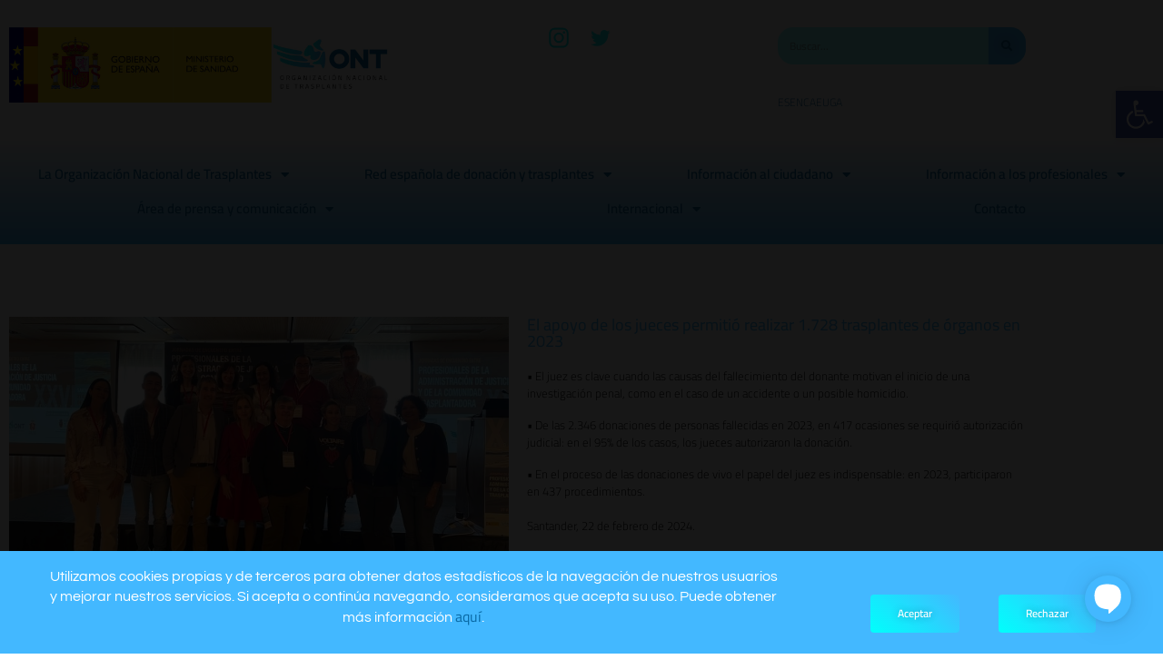

--- FILE ---
content_type: text/html; charset=UTF-8
request_url: https://www.ont.es/2024/02/22/https-www-ont-es-wp-content-uploads-2024-06-20240222_sanidad_ont_jueces-2-pdf/
body_size: 24886
content:
    <!-- Código del chatbot -->
    <script src="https://unpkg.com/blip-chat-widget" type="text/javascript"></script>
        <script>
                (function () {
                        window.onload = function () {
                                new BlipChat()
                                        .withAppKey('b250ZW5ydXRhZG9yOjczMzI2N2U3LTczMDEtNDM5MS1hZGYyLTZjMzU5YWRhOGJjNg==')
                                        .withButton({"color":"#43B8FF","icon":""})
                                        .withCustomCommonUrl('https://ont.chat.blip.ai/')
                                        .build();
                        }
                })();
        </script>
    <!doctype html>
<html lang="es">
<head>
	<meta charset="UTF-8">
	<meta name="viewport" content="width=device-width, initial-scale=1">
	<link rel="profile" href="https://gmpg.org/xfn/11">
	<meta name='robots' content='index, follow, max-image-preview:large, max-snippet:-1, max-video-preview:-1' />

	<!-- This site is optimized with the Yoast SEO plugin v26.7 - https://yoast.com/wordpress/plugins/seo/ -->
	<title>El apoyo de los jueces permitió realizar 1.728 trasplantes de órganos en 2023 - Organización Nacional de Trasplantes</title>
	<link rel="canonical" href="https://www.ont.es/2024/02/22/https-www-ont-es-wp-content-uploads-2024-06-20240222_sanidad_ont_jueces-2-pdf/" />
	<meta property="og:locale" content="es_ES" />
	<meta property="og:type" content="article" />
	<meta property="og:title" content="El apoyo de los jueces permitió realizar 1.728 trasplantes de órganos en 2023 - Organización Nacional de Trasplantes" />
	<meta property="og:description" content="• El juez es clave cuando las causas del fallecimiento del donante motivan el inicio de una investigación penal, como en el caso de un accidente o un posible homicidio. • De las 2.346 donaciones de personas fallecidas en 2023, en 417 ocasiones se requirió autorización judicial: en el 95% de los casos, los jueces [&hellip;]" />
	<meta property="og:url" content="https://www.ont.es/2024/02/22/https-www-ont-es-wp-content-uploads-2024-06-20240222_sanidad_ont_jueces-2-pdf/" />
	<meta property="og:site_name" content="Organización Nacional de Trasplantes" />
	<meta property="article:published_time" content="2024-02-22T12:54:00+00:00" />
	<meta property="article:modified_time" content="2024-06-25T11:34:18+00:00" />
	<meta property="og:image" content="https://www.ont.es/wp-content/uploads/2024/02/WhatsApp-Image-2024-02-23-at-09.50.42.jpeg" />
	<meta property="og:image:width" content="1080" />
	<meta property="og:image:height" content="602" />
	<meta property="og:image:type" content="image/jpeg" />
	<meta name="author" content="Comunicación ONT" />
	<meta name="twitter:card" content="summary_large_image" />
	<meta name="twitter:label1" content="Escrito por" />
	<meta name="twitter:data1" content="Comunicación ONT" />
	<script type="application/ld+json" class="yoast-schema-graph">{"@context":"https://schema.org","@graph":[{"@type":"Article","@id":"https://www.ont.es/2024/02/22/https-www-ont-es-wp-content-uploads-2024-06-20240222_sanidad_ont_jueces-2-pdf/#article","isPartOf":{"@id":"https://www.ont.es/2024/02/22/https-www-ont-es-wp-content-uploads-2024-06-20240222_sanidad_ont_jueces-2-pdf/"},"author":{"name":"Comunicación ONT","@id":"https://www.ont.es/#/schema/person/4d8825c47298fe62124193f6eb62eeff"},"headline":"El apoyo de los jueces permitió realizar 1.728 trasplantes de órganos en 2023","datePublished":"2024-02-22T12:54:00+00:00","dateModified":"2024-06-25T11:34:18+00:00","mainEntityOfPage":{"@id":"https://www.ont.es/2024/02/22/https-www-ont-es-wp-content-uploads-2024-06-20240222_sanidad_ont_jueces-2-pdf/"},"wordCount":88,"publisher":{"@id":"https://www.ont.es/#organization"},"image":{"@id":"https://www.ont.es/2024/02/22/https-www-ont-es-wp-content-uploads-2024-06-20240222_sanidad_ont_jueces-2-pdf/#primaryimage"},"thumbnailUrl":"https://www.ont.es/wp-content/uploads/2024/02/WhatsApp-Image-2024-02-23-at-09.50.42.jpeg","articleSection":["2024","NOTICIAS"],"inLanguage":"es"},{"@type":"WebPage","@id":"https://www.ont.es/2024/02/22/https-www-ont-es-wp-content-uploads-2024-06-20240222_sanidad_ont_jueces-2-pdf/","url":"https://www.ont.es/2024/02/22/https-www-ont-es-wp-content-uploads-2024-06-20240222_sanidad_ont_jueces-2-pdf/","name":"El apoyo de los jueces permitió realizar 1.728 trasplantes de órganos en 2023 - Organización Nacional de Trasplantes","isPartOf":{"@id":"https://www.ont.es/#website"},"primaryImageOfPage":{"@id":"https://www.ont.es/2024/02/22/https-www-ont-es-wp-content-uploads-2024-06-20240222_sanidad_ont_jueces-2-pdf/#primaryimage"},"image":{"@id":"https://www.ont.es/2024/02/22/https-www-ont-es-wp-content-uploads-2024-06-20240222_sanidad_ont_jueces-2-pdf/#primaryimage"},"thumbnailUrl":"https://www.ont.es/wp-content/uploads/2024/02/WhatsApp-Image-2024-02-23-at-09.50.42.jpeg","datePublished":"2024-02-22T12:54:00+00:00","dateModified":"2024-06-25T11:34:18+00:00","breadcrumb":{"@id":"https://www.ont.es/2024/02/22/https-www-ont-es-wp-content-uploads-2024-06-20240222_sanidad_ont_jueces-2-pdf/#breadcrumb"},"inLanguage":"es","potentialAction":[{"@type":"ReadAction","target":["https://www.ont.es/2024/02/22/https-www-ont-es-wp-content-uploads-2024-06-20240222_sanidad_ont_jueces-2-pdf/"]}]},{"@type":"ImageObject","inLanguage":"es","@id":"https://www.ont.es/2024/02/22/https-www-ont-es-wp-content-uploads-2024-06-20240222_sanidad_ont_jueces-2-pdf/#primaryimage","url":"https://www.ont.es/wp-content/uploads/2024/02/WhatsApp-Image-2024-02-23-at-09.50.42.jpeg","contentUrl":"https://www.ont.es/wp-content/uploads/2024/02/WhatsApp-Image-2024-02-23-at-09.50.42.jpeg","width":1080,"height":602},{"@type":"BreadcrumbList","@id":"https://www.ont.es/2024/02/22/https-www-ont-es-wp-content-uploads-2024-06-20240222_sanidad_ont_jueces-2-pdf/#breadcrumb","itemListElement":[{"@type":"ListItem","position":1,"name":"Inicio","item":"https://www.ont.es/"},{"@type":"ListItem","position":2,"name":"El apoyo de los jueces permitió realizar 1.728 trasplantes de órganos en 2023"}]},{"@type":"WebSite","@id":"https://www.ont.es/#website","url":"https://www.ont.es/","name":"Organización Nacional de Trasplantes","description":"Web de la Organización Nacional de Trasplantes","publisher":{"@id":"https://www.ont.es/#organization"},"potentialAction":[{"@type":"SearchAction","target":{"@type":"EntryPoint","urlTemplate":"https://www.ont.es/?s={search_term_string}"},"query-input":{"@type":"PropertyValueSpecification","valueRequired":true,"valueName":"search_term_string"}}],"inLanguage":"es"},{"@type":"Organization","@id":"https://www.ont.es/#organization","name":"Organización Nacional de Trasplantes","url":"https://www.ont.es/","logo":{"@type":"ImageObject","inLanguage":"es","@id":"https://www.ont.es/#/schema/logo/image/","url":"https://www.ont.es/wp-content/uploads/2022/11/cropped-Logo_ONT-Gobierno_de_Espana_SEPARADO-RGB-150ppp.jpg","contentUrl":"https://www.ont.es/wp-content/uploads/2022/11/cropped-Logo_ONT-Gobierno_de_Espana_SEPARADO-RGB-150ppp.jpg","width":987,"height":173,"caption":"Organización Nacional de Trasplantes"},"image":{"@id":"https://www.ont.es/#/schema/logo/image/"}},{"@type":"Person","@id":"https://www.ont.es/#/schema/person/4d8825c47298fe62124193f6eb62eeff","name":"Comunicación ONT","image":{"@type":"ImageObject","inLanguage":"es","@id":"https://www.ont.es/#/schema/person/image/","url":"https://secure.gravatar.com/avatar/af66120f2e983b18e21c5ecec5d44c8b1e6379a389e4278952f2e6697b1e96bc?s=96&d=mm&r=g","contentUrl":"https://secure.gravatar.com/avatar/af66120f2e983b18e21c5ecec5d44c8b1e6379a389e4278952f2e6697b1e96bc?s=96&d=mm&r=g","caption":"Comunicación ONT"},"url":"https://www.ont.es/author/comunicacion/"}]}</script>
	<!-- / Yoast SEO plugin. -->


<link rel='dns-prefetch' href='//translate.google.com' />
<link rel="alternate" type="application/rss+xml" title="Organización Nacional de Trasplantes &raquo; Feed" href="https://www.ont.es/feed/" />
<link rel="alternate" title="oEmbed (JSON)" type="application/json+oembed" href="https://www.ont.es/wp-json/oembed/1.0/embed?url=https%3A%2F%2Fwww.ont.es%2F2024%2F02%2F22%2Fhttps-www-ont-es-wp-content-uploads-2024-06-20240222_sanidad_ont_jueces-2-pdf%2F" />
<link rel="alternate" title="oEmbed (XML)" type="text/xml+oembed" href="https://www.ont.es/wp-json/oembed/1.0/embed?url=https%3A%2F%2Fwww.ont.es%2F2024%2F02%2F22%2Fhttps-www-ont-es-wp-content-uploads-2024-06-20240222_sanidad_ont_jueces-2-pdf%2F&#038;format=xml" />
<style id='wp-img-auto-sizes-contain-inline-css'>
img:is([sizes=auto i],[sizes^="auto," i]){contain-intrinsic-size:3000px 1500px}
/*# sourceURL=wp-img-auto-sizes-contain-inline-css */
</style>
<style id='wp-emoji-styles-inline-css'>

	img.wp-smiley, img.emoji {
		display: inline !important;
		border: none !important;
		box-shadow: none !important;
		height: 1em !important;
		width: 1em !important;
		margin: 0 0.07em !important;
		vertical-align: -0.1em !important;
		background: none !important;
		padding: 0 !important;
	}
/*# sourceURL=wp-emoji-styles-inline-css */
</style>
<style id='global-styles-inline-css'>
:root{--wp--preset--aspect-ratio--square: 1;--wp--preset--aspect-ratio--4-3: 4/3;--wp--preset--aspect-ratio--3-4: 3/4;--wp--preset--aspect-ratio--3-2: 3/2;--wp--preset--aspect-ratio--2-3: 2/3;--wp--preset--aspect-ratio--16-9: 16/9;--wp--preset--aspect-ratio--9-16: 9/16;--wp--preset--color--black: #000000;--wp--preset--color--cyan-bluish-gray: #abb8c3;--wp--preset--color--white: #ffffff;--wp--preset--color--pale-pink: #f78da7;--wp--preset--color--vivid-red: #cf2e2e;--wp--preset--color--luminous-vivid-orange: #ff6900;--wp--preset--color--luminous-vivid-amber: #fcb900;--wp--preset--color--light-green-cyan: #7bdcb5;--wp--preset--color--vivid-green-cyan: #00d084;--wp--preset--color--pale-cyan-blue: #8ed1fc;--wp--preset--color--vivid-cyan-blue: #0693e3;--wp--preset--color--vivid-purple: #9b51e0;--wp--preset--gradient--vivid-cyan-blue-to-vivid-purple: linear-gradient(135deg,rgb(6,147,227) 0%,rgb(155,81,224) 100%);--wp--preset--gradient--light-green-cyan-to-vivid-green-cyan: linear-gradient(135deg,rgb(122,220,180) 0%,rgb(0,208,130) 100%);--wp--preset--gradient--luminous-vivid-amber-to-luminous-vivid-orange: linear-gradient(135deg,rgb(252,185,0) 0%,rgb(255,105,0) 100%);--wp--preset--gradient--luminous-vivid-orange-to-vivid-red: linear-gradient(135deg,rgb(255,105,0) 0%,rgb(207,46,46) 100%);--wp--preset--gradient--very-light-gray-to-cyan-bluish-gray: linear-gradient(135deg,rgb(238,238,238) 0%,rgb(169,184,195) 100%);--wp--preset--gradient--cool-to-warm-spectrum: linear-gradient(135deg,rgb(74,234,220) 0%,rgb(151,120,209) 20%,rgb(207,42,186) 40%,rgb(238,44,130) 60%,rgb(251,105,98) 80%,rgb(254,248,76) 100%);--wp--preset--gradient--blush-light-purple: linear-gradient(135deg,rgb(255,206,236) 0%,rgb(152,150,240) 100%);--wp--preset--gradient--blush-bordeaux: linear-gradient(135deg,rgb(254,205,165) 0%,rgb(254,45,45) 50%,rgb(107,0,62) 100%);--wp--preset--gradient--luminous-dusk: linear-gradient(135deg,rgb(255,203,112) 0%,rgb(199,81,192) 50%,rgb(65,88,208) 100%);--wp--preset--gradient--pale-ocean: linear-gradient(135deg,rgb(255,245,203) 0%,rgb(182,227,212) 50%,rgb(51,167,181) 100%);--wp--preset--gradient--electric-grass: linear-gradient(135deg,rgb(202,248,128) 0%,rgb(113,206,126) 100%);--wp--preset--gradient--midnight: linear-gradient(135deg,rgb(2,3,129) 0%,rgb(40,116,252) 100%);--wp--preset--font-size--small: 13px;--wp--preset--font-size--medium: 20px;--wp--preset--font-size--large: 36px;--wp--preset--font-size--x-large: 42px;--wp--preset--spacing--20: 0.44rem;--wp--preset--spacing--30: 0.67rem;--wp--preset--spacing--40: 1rem;--wp--preset--spacing--50: 1.5rem;--wp--preset--spacing--60: 2.25rem;--wp--preset--spacing--70: 3.38rem;--wp--preset--spacing--80: 5.06rem;--wp--preset--shadow--natural: 6px 6px 9px rgba(0, 0, 0, 0.2);--wp--preset--shadow--deep: 12px 12px 50px rgba(0, 0, 0, 0.4);--wp--preset--shadow--sharp: 6px 6px 0px rgba(0, 0, 0, 0.2);--wp--preset--shadow--outlined: 6px 6px 0px -3px rgb(255, 255, 255), 6px 6px rgb(0, 0, 0);--wp--preset--shadow--crisp: 6px 6px 0px rgb(0, 0, 0);}:root { --wp--style--global--content-size: 800px;--wp--style--global--wide-size: 1200px; }:where(body) { margin: 0; }.wp-site-blocks > .alignleft { float: left; margin-right: 2em; }.wp-site-blocks > .alignright { float: right; margin-left: 2em; }.wp-site-blocks > .aligncenter { justify-content: center; margin-left: auto; margin-right: auto; }:where(.wp-site-blocks) > * { margin-block-start: 24px; margin-block-end: 0; }:where(.wp-site-blocks) > :first-child { margin-block-start: 0; }:where(.wp-site-blocks) > :last-child { margin-block-end: 0; }:root { --wp--style--block-gap: 24px; }:root :where(.is-layout-flow) > :first-child{margin-block-start: 0;}:root :where(.is-layout-flow) > :last-child{margin-block-end: 0;}:root :where(.is-layout-flow) > *{margin-block-start: 24px;margin-block-end: 0;}:root :where(.is-layout-constrained) > :first-child{margin-block-start: 0;}:root :where(.is-layout-constrained) > :last-child{margin-block-end: 0;}:root :where(.is-layout-constrained) > *{margin-block-start: 24px;margin-block-end: 0;}:root :where(.is-layout-flex){gap: 24px;}:root :where(.is-layout-grid){gap: 24px;}.is-layout-flow > .alignleft{float: left;margin-inline-start: 0;margin-inline-end: 2em;}.is-layout-flow > .alignright{float: right;margin-inline-start: 2em;margin-inline-end: 0;}.is-layout-flow > .aligncenter{margin-left: auto !important;margin-right: auto !important;}.is-layout-constrained > .alignleft{float: left;margin-inline-start: 0;margin-inline-end: 2em;}.is-layout-constrained > .alignright{float: right;margin-inline-start: 2em;margin-inline-end: 0;}.is-layout-constrained > .aligncenter{margin-left: auto !important;margin-right: auto !important;}.is-layout-constrained > :where(:not(.alignleft):not(.alignright):not(.alignfull)){max-width: var(--wp--style--global--content-size);margin-left: auto !important;margin-right: auto !important;}.is-layout-constrained > .alignwide{max-width: var(--wp--style--global--wide-size);}body .is-layout-flex{display: flex;}.is-layout-flex{flex-wrap: wrap;align-items: center;}.is-layout-flex > :is(*, div){margin: 0;}body .is-layout-grid{display: grid;}.is-layout-grid > :is(*, div){margin: 0;}body{padding-top: 0px;padding-right: 0px;padding-bottom: 0px;padding-left: 0px;}a:where(:not(.wp-element-button)){text-decoration: underline;}:root :where(.wp-element-button, .wp-block-button__link){background-color: #32373c;border-width: 0;color: #fff;font-family: inherit;font-size: inherit;font-style: inherit;font-weight: inherit;letter-spacing: inherit;line-height: inherit;padding-top: calc(0.667em + 2px);padding-right: calc(1.333em + 2px);padding-bottom: calc(0.667em + 2px);padding-left: calc(1.333em + 2px);text-decoration: none;text-transform: inherit;}.has-black-color{color: var(--wp--preset--color--black) !important;}.has-cyan-bluish-gray-color{color: var(--wp--preset--color--cyan-bluish-gray) !important;}.has-white-color{color: var(--wp--preset--color--white) !important;}.has-pale-pink-color{color: var(--wp--preset--color--pale-pink) !important;}.has-vivid-red-color{color: var(--wp--preset--color--vivid-red) !important;}.has-luminous-vivid-orange-color{color: var(--wp--preset--color--luminous-vivid-orange) !important;}.has-luminous-vivid-amber-color{color: var(--wp--preset--color--luminous-vivid-amber) !important;}.has-light-green-cyan-color{color: var(--wp--preset--color--light-green-cyan) !important;}.has-vivid-green-cyan-color{color: var(--wp--preset--color--vivid-green-cyan) !important;}.has-pale-cyan-blue-color{color: var(--wp--preset--color--pale-cyan-blue) !important;}.has-vivid-cyan-blue-color{color: var(--wp--preset--color--vivid-cyan-blue) !important;}.has-vivid-purple-color{color: var(--wp--preset--color--vivid-purple) !important;}.has-black-background-color{background-color: var(--wp--preset--color--black) !important;}.has-cyan-bluish-gray-background-color{background-color: var(--wp--preset--color--cyan-bluish-gray) !important;}.has-white-background-color{background-color: var(--wp--preset--color--white) !important;}.has-pale-pink-background-color{background-color: var(--wp--preset--color--pale-pink) !important;}.has-vivid-red-background-color{background-color: var(--wp--preset--color--vivid-red) !important;}.has-luminous-vivid-orange-background-color{background-color: var(--wp--preset--color--luminous-vivid-orange) !important;}.has-luminous-vivid-amber-background-color{background-color: var(--wp--preset--color--luminous-vivid-amber) !important;}.has-light-green-cyan-background-color{background-color: var(--wp--preset--color--light-green-cyan) !important;}.has-vivid-green-cyan-background-color{background-color: var(--wp--preset--color--vivid-green-cyan) !important;}.has-pale-cyan-blue-background-color{background-color: var(--wp--preset--color--pale-cyan-blue) !important;}.has-vivid-cyan-blue-background-color{background-color: var(--wp--preset--color--vivid-cyan-blue) !important;}.has-vivid-purple-background-color{background-color: var(--wp--preset--color--vivid-purple) !important;}.has-black-border-color{border-color: var(--wp--preset--color--black) !important;}.has-cyan-bluish-gray-border-color{border-color: var(--wp--preset--color--cyan-bluish-gray) !important;}.has-white-border-color{border-color: var(--wp--preset--color--white) !important;}.has-pale-pink-border-color{border-color: var(--wp--preset--color--pale-pink) !important;}.has-vivid-red-border-color{border-color: var(--wp--preset--color--vivid-red) !important;}.has-luminous-vivid-orange-border-color{border-color: var(--wp--preset--color--luminous-vivid-orange) !important;}.has-luminous-vivid-amber-border-color{border-color: var(--wp--preset--color--luminous-vivid-amber) !important;}.has-light-green-cyan-border-color{border-color: var(--wp--preset--color--light-green-cyan) !important;}.has-vivid-green-cyan-border-color{border-color: var(--wp--preset--color--vivid-green-cyan) !important;}.has-pale-cyan-blue-border-color{border-color: var(--wp--preset--color--pale-cyan-blue) !important;}.has-vivid-cyan-blue-border-color{border-color: var(--wp--preset--color--vivid-cyan-blue) !important;}.has-vivid-purple-border-color{border-color: var(--wp--preset--color--vivid-purple) !important;}.has-vivid-cyan-blue-to-vivid-purple-gradient-background{background: var(--wp--preset--gradient--vivid-cyan-blue-to-vivid-purple) !important;}.has-light-green-cyan-to-vivid-green-cyan-gradient-background{background: var(--wp--preset--gradient--light-green-cyan-to-vivid-green-cyan) !important;}.has-luminous-vivid-amber-to-luminous-vivid-orange-gradient-background{background: var(--wp--preset--gradient--luminous-vivid-amber-to-luminous-vivid-orange) !important;}.has-luminous-vivid-orange-to-vivid-red-gradient-background{background: var(--wp--preset--gradient--luminous-vivid-orange-to-vivid-red) !important;}.has-very-light-gray-to-cyan-bluish-gray-gradient-background{background: var(--wp--preset--gradient--very-light-gray-to-cyan-bluish-gray) !important;}.has-cool-to-warm-spectrum-gradient-background{background: var(--wp--preset--gradient--cool-to-warm-spectrum) !important;}.has-blush-light-purple-gradient-background{background: var(--wp--preset--gradient--blush-light-purple) !important;}.has-blush-bordeaux-gradient-background{background: var(--wp--preset--gradient--blush-bordeaux) !important;}.has-luminous-dusk-gradient-background{background: var(--wp--preset--gradient--luminous-dusk) !important;}.has-pale-ocean-gradient-background{background: var(--wp--preset--gradient--pale-ocean) !important;}.has-electric-grass-gradient-background{background: var(--wp--preset--gradient--electric-grass) !important;}.has-midnight-gradient-background{background: var(--wp--preset--gradient--midnight) !important;}.has-small-font-size{font-size: var(--wp--preset--font-size--small) !important;}.has-medium-font-size{font-size: var(--wp--preset--font-size--medium) !important;}.has-large-font-size{font-size: var(--wp--preset--font-size--large) !important;}.has-x-large-font-size{font-size: var(--wp--preset--font-size--x-large) !important;}
:root :where(.wp-block-pullquote){font-size: 1.5em;line-height: 1.6;}
/*# sourceURL=global-styles-inline-css */
</style>
<link rel='stylesheet' id='google-language-translator-css' href='https://www.ont.es/wp-content/plugins/google-language-translator/css/style.css?ver=6.0.20' media='' />
<link rel='stylesheet' id='pojo-a11y-css' href='https://www.ont.es/wp-content/plugins/pojo-accessibility/modules/legacy/assets/css/style.min.css?ver=1.0.0' media='all' />
<link rel='stylesheet' id='hello-elementor-css' href='https://www.ont.es/wp-content/themes/hello-elementor/assets/css/reset.css?ver=3.4.5' media='all' />
<link rel='stylesheet' id='hello-elementor-theme-style-css' href='https://www.ont.es/wp-content/themes/hello-elementor/assets/css/theme.css?ver=3.4.5' media='all' />
<link rel='stylesheet' id='chld_thm_cfg_child-css' href='https://www.ont.es/wp-content/themes/hello-elementor-child/style.css?ver=2.6.1.1763471794' media='all' />
<link rel='stylesheet' id='hello-elementor-header-footer-css' href='https://www.ont.es/wp-content/themes/hello-elementor/assets/css/header-footer.css?ver=3.4.5' media='all' />
<link rel='stylesheet' id='elementor-frontend-css' href='https://www.ont.es/wp-content/plugins/elementor/assets/css/frontend.min.css?ver=3.34.1' media='all' />
<link rel='stylesheet' id='elementor-post-15-css' href='https://www.ont.es/wp-content/uploads/elementor/css/post-15.css?ver=1768305463' media='all' />
<link rel='stylesheet' id='widget-image-css' href='https://www.ont.es/wp-content/plugins/elementor/assets/css/widget-image.min.css?ver=3.34.1' media='all' />
<link rel='stylesheet' id='widget-search-form-css' href='https://www.ont.es/wp-content/plugins/elementor-pro/assets/css/widget-search-form.min.css?ver=3.34.0' media='all' />
<link rel='stylesheet' id='elementor-icons-shared-0-css' href='https://www.ont.es/wp-content/plugins/elementor/assets/lib/font-awesome/css/fontawesome.min.css?ver=5.15.3' media='all' />
<link rel='stylesheet' id='elementor-icons-fa-solid-css' href='https://www.ont.es/wp-content/plugins/elementor/assets/lib/font-awesome/css/solid.min.css?ver=5.15.3' media='all' />
<link rel='stylesheet' id='widget-icon-list-css' href='https://www.ont.es/wp-content/plugins/elementor/assets/css/widget-icon-list.min.css?ver=3.34.1' media='all' />
<link rel='stylesheet' id='widget-nav-menu-css' href='https://www.ont.es/wp-content/plugins/elementor-pro/assets/css/widget-nav-menu.min.css?ver=3.34.0' media='all' />
<link rel='stylesheet' id='widget-heading-css' href='https://www.ont.es/wp-content/plugins/elementor/assets/css/widget-heading.min.css?ver=3.34.1' media='all' />
<link rel='stylesheet' id='e-animation-slideInUp-css' href='https://www.ont.es/wp-content/plugins/elementor/assets/lib/animations/styles/slideInUp.min.css?ver=3.34.1' media='all' />
<link rel='stylesheet' id='e-popup-css' href='https://www.ont.es/wp-content/plugins/elementor-pro/assets/css/conditionals/popup.min.css?ver=3.34.0' media='all' />
<link rel='stylesheet' id='elementor-icons-css' href='https://www.ont.es/wp-content/plugins/elementor/assets/lib/eicons/css/elementor-icons.min.css?ver=5.45.0' media='all' />
<link rel='stylesheet' id='widget-spacer-css' href='https://www.ont.es/wp-content/plugins/elementor/assets/css/widget-spacer.min.css?ver=3.34.1' media='all' />
<link rel='stylesheet' id='elementor-post-8294-css' href='https://www.ont.es/wp-content/uploads/elementor/css/post-8294.css?ver=1768518590' media='all' />
<link rel='stylesheet' id='elementor-post-469-css' href='https://www.ont.es/wp-content/uploads/elementor/css/post-469.css?ver=1768305456' media='all' />
<link rel='stylesheet' id='elementor-post-21-css' href='https://www.ont.es/wp-content/uploads/elementor/css/post-21.css?ver=1768305457' media='all' />
<link rel='stylesheet' id='elementor-post-3872-css' href='https://www.ont.es/wp-content/uploads/elementor/css/post-3872.css?ver=1768463747' media='all' />
<link rel='stylesheet' id='elementor-gf-local-cairo-css' href='https://www.ont.es/wp-content/uploads/elementor/google-fonts/css/cairo.css?ver=1753694839' media='all' />
<link rel='stylesheet' id='elementor-gf-local-questrial-css' href='https://www.ont.es/wp-content/uploads/elementor/google-fonts/css/questrial.css?ver=1753694840' media='all' />
<script src="https://www.ont.es/wp-includes/js/jquery/jquery.min.js?ver=3.7.1" id="jquery-core-js"></script>
<script src="https://www.ont.es/wp-includes/js/jquery/jquery-migrate.min.js?ver=3.4.1" id="jquery-migrate-js"></script>
<link rel="https://api.w.org/" href="https://www.ont.es/wp-json/" /><link rel="alternate" title="JSON" type="application/json" href="https://www.ont.es/wp-json/wp/v2/posts/8294" /><link rel="EditURI" type="application/rsd+xml" title="RSD" href="https://www.ont.es/xmlrpc.php?rsd" />
<meta name="generator" content="WordPress 6.9" />
<link rel='shortlink' href='https://www.ont.es/?p=8294' />
<meta name="cdp-version" content="1.5.0" /><!-- start Simple Custom CSS and JS -->
<style>
/* Añade aquí tu código CSS.

Por ejemplo:
.ejemplo {
    color: red;
}

Para mejorar tu conocimiento sobre CSS, echa un vistazo a https://www.w3schools.com/css/css_syntax.asp

Fin del comentario */ 

textarea,input{
	margin-bottom:2rem;
	margin-top:1rem;
}
div.amcharts-chart-div>a{
	display:none;
	visibility:hidden;
	
}
.elementor-slide-button{
	text-shadow:none !important;	
}</style>
<!-- end Simple Custom CSS and JS -->
<!-- start Simple Custom CSS and JS -->
<style>
/* Añade aquí tu código CSS.

Por ejemplo:
.ejemplo {
    color: red;
}

Para mejorar tu conocimiento sobre CSS, echa un vistazo a https://www.w3schools.com/css/css_syntax.asp

Fin del comentario */ 

image.amcharts-map-image{
	display:none;
	visibility:hidden;
}
.caf-meta-content-cats>ul>li>a{
	background-color:white !important;
}
.caf-filter-layout>h2{
	background-color:white !important;
	color:#00FFFC !important;
}
.caf-filter-layout>h2{
	visibility:hidden;
}
.caf-filter-layout>h2::after{
	content:"Categorías";
	visibility:visible;
	background-color:white !important;
	color:#00FFFC !important;
	display:flex;
}
a.caf-read-more{
	visibility: hidden;
}
a.caf-read-more::after {
    content: "Leer más";
    visibility: visible;
    background: #262626;
    padding: 3px 12px;
    display: flex;
}
tfoot{display:none;visibility:hidden}
input{margin-bottom:1rem;}
td,th{max-width:5rem !important;padding:1.5rem !important}</style>
<!-- end Simple Custom CSS and JS -->
<!-- start Simple Custom CSS and JS -->
<!-- Añade código HTML en la cabecera o pie de página.

Por ejemplo, puedes usar el siguiente código para cargar la biblioteca jQuery desde la CDN de Google:
<script src="https://ajax.googleapis.com/ajax/libs/jquery/3.6.1/jquery.min.js"></script>

o el siguiente para cargar la biblioteca Bootstrap desde jsDelivr:
<link href="https://cdn.jsdelivr.net/npm/bootstrap@5.2.3/dist/css/bootstrap.min.css" rel="stylesheet" integrity="sha384-rbsA2VBKQhggwzxH7pPCaAqO46MgnOM80zW1RWuH61DGLwZJEdK2Kadq2F9CUG65" crossorigin="anonymous">

-- Fin del comentario --> 
    <link rel="stylesheet" href="https://cdnjs.cloudflare.com/ajax/libs/twitter-bootstrap/4.1.3/css/bootstrap.css">
    <link rel="stylesheet" href="https://cdn.datatables.net/1.10.21/css/dataTables.bootstrap4.min.css">
    <link rel="stylesheet" href="https://cdn.datatables.net/responsive/2.2.4/css/responsive.bootstrap4.min.css">
    <link rel="stylesheet" href="https://cdnjs.cloudflare.com/ajax/libs/font-awesome/5.13.0/css/all.min.css"/>
    <link rel="stylesheet" href="https://cdn.datatables.net/searchpanes/2.1.1/css/searchPanes.dataTables.min.css"/>
    <link rel="stylesheet" href="https://cdn.datatables.net/select/1.6.0/css/select.dataTables.min.css"/>
    <link rel="stylesheet" href="https://cdn.datatables.net/buttons/2.3.4/css/buttons.dataTables.min.css"/>




<script type="text/javascript" src="https://www.amcharts.com/lib/3/ammap.js"></script>
<script type="text/javascript" src="https://www.amcharts.com/lib/3/maps/js/spain2Low.js"></script>
    <script src="https://code.jquery.com/jquery-3.5.1.js"></script>
    <script src="https://cdn.datatables.net/1.13.2/js/jquery.dataTables.min.js"></script>
    <script src="https://cdn.datatables.net/1.10.21/js/dataTables.bootstrap4.min.js"></script>
    <script src="https://cdn.datatables.net/responsive/2.2.4/js/dataTables.responsive.min.js"></script>
    <script src="https://cdn.datatables.net/responsive/2.2.4/js/responsive.bootstrap4.min.js"></script>
    <script src="https://cdn.datatables.net/searchpanes/2.1.1/js/dataTables.searchPanes.min.js"></script>
    <script src="https://cdn.datatables.net/buttons/2.3.4/js/dataTables.buttons.min.js"></script>
    <script src="https://cdn.datatables.net/select/1.6.0/js/dataTables.select.min.js"></script>
    <script src="https://cdnjs.cloudflare.com/ajax/libs/pdfmake/0.1.53/pdfmake.min.js"></script>
    <script src="https://cdnjs.cloudflare.com/ajax/libs/pdfmake/0.1.53/vfs_fonts.js"></script>
    <script src="https://cdnjs.cloudflare.com/ajax/libs/jszip/3.1.3/jszip.min.js"></script>
    <script src="https://cdn.datatables.net/buttons/2.3.4/js/buttons.html5.min.js"></script>

<!-- end Simple Custom CSS and JS -->
<style>p.hello{font-size:12px;color:darkgray;}#google_language_translator,#flags{text-align:left;}#google_language_translator{clear:both;}#flags{width:165px;}#flags a{display:inline-block;margin-right:2px;}#google_language_translator a{display:none!important;}div.skiptranslate.goog-te-gadget{display:inline!important;}.goog-te-gadget{color:transparent!important;}.goog-te-gadget{font-size:0px!important;}.goog-branding{display:none;}.goog-tooltip{display: none!important;}.goog-tooltip:hover{display: none!important;}.goog-text-highlight{background-color:transparent!important;border:none!important;box-shadow:none!important;}#google_language_translator{display:none;}#google_language_translator select.goog-te-combo{color:#32373c;}div.skiptranslate{display:none!important;}body{top:0px!important;}#goog-gt-{display:none!important;}font font{background-color:transparent!important;box-shadow:none!important;position:initial!important;}#glt-translate-trigger{left:20px;right:auto;}#glt-translate-trigger > span{color:#ffffff;}#glt-translate-trigger{background:#f89406;}.goog-te-gadget .goog-te-combo{width:100%;}</style><style type="text/css">
#pojo-a11y-toolbar .pojo-a11y-toolbar-toggle a{ background-color: #4054b2;	color: #ffffff;}
#pojo-a11y-toolbar .pojo-a11y-toolbar-overlay, #pojo-a11y-toolbar .pojo-a11y-toolbar-overlay ul.pojo-a11y-toolbar-items.pojo-a11y-links{ border-color: #4054b2;}
body.pojo-a11y-focusable a:focus{ outline-style: solid !important;	outline-width: 1px !important;	outline-color: #FF0000 !important;}
#pojo-a11y-toolbar{ top: 100px !important;}
#pojo-a11y-toolbar .pojo-a11y-toolbar-overlay{ background-color: #ffffff;}
#pojo-a11y-toolbar .pojo-a11y-toolbar-overlay ul.pojo-a11y-toolbar-items li.pojo-a11y-toolbar-item a, #pojo-a11y-toolbar .pojo-a11y-toolbar-overlay p.pojo-a11y-toolbar-title{ color: #333333;}
#pojo-a11y-toolbar .pojo-a11y-toolbar-overlay ul.pojo-a11y-toolbar-items li.pojo-a11y-toolbar-item a.active{ background-color: #4054b2;	color: #ffffff;}
@media (max-width: 767px) { #pojo-a11y-toolbar { top: 50px !important; } }</style><!-- Analytics by WP Statistics - https://wp-statistics.com -->
<meta name="generator" content="Elementor 3.34.1; features: additional_custom_breakpoints; settings: css_print_method-external, google_font-enabled, font_display-swap">
			<style>
				.e-con.e-parent:nth-of-type(n+4):not(.e-lazyloaded):not(.e-no-lazyload),
				.e-con.e-parent:nth-of-type(n+4):not(.e-lazyloaded):not(.e-no-lazyload) * {
					background-image: none !important;
				}
				@media screen and (max-height: 1024px) {
					.e-con.e-parent:nth-of-type(n+3):not(.e-lazyloaded):not(.e-no-lazyload),
					.e-con.e-parent:nth-of-type(n+3):not(.e-lazyloaded):not(.e-no-lazyload) * {
						background-image: none !important;
					}
				}
				@media screen and (max-height: 640px) {
					.e-con.e-parent:nth-of-type(n+2):not(.e-lazyloaded):not(.e-no-lazyload),
					.e-con.e-parent:nth-of-type(n+2):not(.e-lazyloaded):not(.e-no-lazyload) * {
						background-image: none !important;
					}
				}
			</style>
			<link rel="icon" href="https://www.ont.es/wp-content/uploads/2023/06/cropped-ICO-32x32.jpg" sizes="32x32" />
<link rel="icon" href="https://www.ont.es/wp-content/uploads/2023/06/cropped-ICO-192x192.jpg" sizes="192x192" />
<link rel="apple-touch-icon" href="https://www.ont.es/wp-content/uploads/2023/06/cropped-ICO-180x180.jpg" />
<meta name="msapplication-TileImage" content="https://www.ont.es/wp-content/uploads/2023/06/cropped-ICO-270x270.jpg" />
		<style id="wp-custom-css">
			h1.entry-title {
display: none;
}
a{
	background-color:transparent;
	text-decoration:none;
	color:#0A6AA6;
}		</style>
		</head>
<body class="wp-singular post-template-default single single-post postid-8294 single-format-standard wp-custom-logo wp-embed-responsive wp-theme-hello-elementor wp-child-theme-hello-elementor-child hello-elementor-default elementor-default elementor-kit-15 elementor-page elementor-page-8294">


<a class="skip-link screen-reader-text" href="#content">Ir al contenido</a>

		<header data-elementor-type="header" data-elementor-id="469" class="elementor elementor-469 elementor-location-header" data-elementor-post-type="elementor_library">
					<section class="elementor-section elementor-top-section elementor-element elementor-element-3278c82 elementor-section-boxed elementor-section-height-default elementor-section-height-default" data-id="3278c82" data-element_type="section">
						<div class="elementor-container elementor-column-gap-default">
					<div class="elementor-column elementor-col-25 elementor-top-column elementor-element elementor-element-e5d1ba4" data-id="e5d1ba4" data-element_type="column">
			<div class="elementor-widget-wrap elementor-element-populated">
						<div class="elementor-element elementor-element-4fa6f9f elementor-widget elementor-widget-image" data-id="4fa6f9f" data-element_type="widget" data-widget_type="image.default">
				<div class="elementor-widget-container">
																<a href="https://www.ont.es/">
							<img width="1536" height="304" src="https://www.ont.es/wp-content/uploads/2022/11/Logo-ONT-MS-digital-bueno-1536x304.jpg" class="attachment-1536x1536 size-1536x1536 wp-image-6329" alt="" srcset="https://www.ont.es/wp-content/uploads/2022/11/Logo-ONT-MS-digital-bueno-1536x304.jpg 1536w, https://www.ont.es/wp-content/uploads/2022/11/Logo-ONT-MS-digital-bueno-300x59.jpg 300w, https://www.ont.es/wp-content/uploads/2022/11/Logo-ONT-MS-digital-bueno-1024x203.jpg 1024w, https://www.ont.es/wp-content/uploads/2022/11/Logo-ONT-MS-digital-bueno-768x152.jpg 768w, https://www.ont.es/wp-content/uploads/2022/11/Logo-ONT-MS-digital-bueno-2048x406.jpg 2048w" sizes="(max-width: 1536px) 100vw, 1536px" />								</a>
															</div>
				</div>
					</div>
		</div>
				<div class="elementor-column elementor-col-25 elementor-top-column elementor-element elementor-element-ce123cc" data-id="ce123cc" data-element_type="column">
			<div class="elementor-widget-wrap elementor-element-populated">
						<div class="elementor-element elementor-element-84dd3f9 elementor-widget elementor-widget-image" data-id="84dd3f9" data-element_type="widget" data-widget_type="image.default">
				<div class="elementor-widget-container">
																<a href="https://www.instagram.com/ont.esp">
							<img width="104" height="90" src="https://www.ont.es/wp-content/uploads/2022/12/ICONO-IG.png" class="attachment-thumbnail size-thumbnail wp-image-2990" alt="" />								</a>
															</div>
				</div>
					</div>
		</div>
				<div class="elementor-column elementor-col-25 elementor-top-column elementor-element elementor-element-538e51d" data-id="538e51d" data-element_type="column">
			<div class="elementor-widget-wrap elementor-element-populated">
						<div class="elementor-element elementor-element-cbcfd9c elementor-widget elementor-widget-image" data-id="cbcfd9c" data-element_type="widget" data-widget_type="image.default">
				<div class="elementor-widget-container">
																<a href="https://twitter.com/ONT_esp">
							<img width="104" height="90" src="https://www.ont.es/wp-content/uploads/2022/11/ICONO-TWITTER.png" class="attachment-large size-large wp-image-63" alt="" />								</a>
															</div>
				</div>
					</div>
		</div>
				<div class="elementor-column elementor-col-25 elementor-top-column elementor-element elementor-element-e02b1f7" data-id="e02b1f7" data-element_type="column">
			<div class="elementor-widget-wrap elementor-element-populated">
						<div class="elementor-element elementor-element-eb37181 elementor-search-form--skin-classic elementor-search-form--button-type-icon elementor-search-form--icon-search elementor-widget elementor-widget-search-form" data-id="eb37181" data-element_type="widget" data-settings="{&quot;skin&quot;:&quot;classic&quot;}" data-widget_type="search-form.default">
				<div class="elementor-widget-container">
							<search role="search">
			<form class="elementor-search-form" action="https://www.ont.es" method="get">
												<div class="elementor-search-form__container">
					<label class="elementor-screen-only" for="elementor-search-form-eb37181">Buscar</label>

					
					<input id="elementor-search-form-eb37181" placeholder="Buscar..." class="elementor-search-form__input" type="search" name="s" value="">
					
											<button class="elementor-search-form__submit" type="submit" aria-label="Buscar">
															<i aria-hidden="true" class="fas fa-search"></i>													</button>
					
									</div>
			</form>
		</search>
						</div>
				</div>
				<div class="elementor-element elementor-element-bd84f8c elementor-icon-list--layout-inline elementor-list-item-link-full_width elementor-widget elementor-widget-icon-list" data-id="bd84f8c" data-element_type="widget" data-widget_type="icon-list.default">
				<div class="elementor-widget-container">
							<ul class="elementor-icon-list-items elementor-inline-items">
							<li class="elementor-icon-list-item elementor-inline-item">
										<span class="elementor-icon-list-text"><a href='#' class='nturl notranslate es Spanish single-language flag' title='Spanish'>ES</a></span>
									</li>
								<li class="elementor-icon-list-item elementor-inline-item">
										<span class="elementor-icon-list-text"><a href='#' class='nturl notranslate en united-states single-language flag' title='English'>EN</a></span>
									</li>
								<li class="elementor-icon-list-item elementor-inline-item">
										<span class="elementor-icon-list-text"><a href='#' class='nturl notranslate ca Catalan single-language flag' title='Catalan'>CA</a></span>
									</li>
								<li class="elementor-icon-list-item elementor-inline-item">
										<span class="elementor-icon-list-text"><a href='#' class='nturl notranslate eu Basque single-language flag' title='Basque'>EU</a></span>
									</li>
								<li class="elementor-icon-list-item elementor-inline-item">
										<span class="elementor-icon-list-text"><a href='#' class='nturl notranslate gl Galician single-language flag' title='Galician'>GA</a></span>
									</li>
						</ul>
						</div>
				</div>
					</div>
		</div>
					</div>
		</section>
				<header class="elementor-section elementor-top-section elementor-element elementor-element-2733ae65 elementor-section-content-middle elementor-section-height-min-height elementor-section-full_width elementor-section-height-default elementor-section-items-middle" data-id="2733ae65" data-element_type="section" data-settings="{&quot;background_background&quot;:&quot;gradient&quot;}">
						<div class="elementor-container elementor-column-gap-no">
					<div class="elementor-column elementor-col-100 elementor-top-column elementor-element elementor-element-577f76e5" data-id="577f76e5" data-element_type="column" data-settings="{&quot;background_background&quot;:&quot;gradient&quot;}">
			<div class="elementor-widget-wrap elementor-element-populated">
						<div class="elementor-element elementor-element-7bdb5de8 elementor-nav-menu__align-justify elementor-nav-menu--stretch elementor-widget__width-inherit elementor-nav-menu--dropdown-tablet elementor-nav-menu__text-align-aside elementor-nav-menu--toggle elementor-nav-menu--burger elementor-widget elementor-widget-nav-menu" data-id="7bdb5de8" data-element_type="widget" data-settings="{&quot;full_width&quot;:&quot;stretch&quot;,&quot;layout&quot;:&quot;horizontal&quot;,&quot;submenu_icon&quot;:{&quot;value&quot;:&quot;&lt;i class=\&quot;fas fa-caret-down\&quot; aria-hidden=\&quot;true\&quot;&gt;&lt;\/i&gt;&quot;,&quot;library&quot;:&quot;fa-solid&quot;},&quot;toggle&quot;:&quot;burger&quot;}" data-widget_type="nav-menu.default">
				<div class="elementor-widget-container">
								<nav aria-label="Menú" class="elementor-nav-menu--main elementor-nav-menu__container elementor-nav-menu--layout-horizontal e--pointer-underline e--animation-none">
				<ul id="menu-1-7bdb5de8" class="elementor-nav-menu"><li class="menu-item menu-item-type-post_type menu-item-object-page menu-item-home menu-item-has-children menu-item-601"><a href="https://www.ont.es/" class="elementor-item">La Organización Nacional de Trasplantes</a>
<ul class="sub-menu elementor-nav-menu--dropdown">
	<li class="menu-item menu-item-type-post_type menu-item-object-page menu-item-604"><a href="https://www.ont.es/la-organizacion-nacional-de-trasplante/quienes-somos/" class="elementor-sub-item"> Quienes sómos</a></li>
	<li class="menu-item menu-item-type-post_type menu-item-object-page menu-item-603"><a href="https://www.ont.es/la-organizacion-nacional-de-trasplante/mision-vision-valores-y-propositos-1-2/" class="elementor-sub-item">Misión, visión, valores y propósitos</a></li>
	<li class="menu-item menu-item-type-custom menu-item-object-custom menu-item-has-children menu-item-1794"><a class="elementor-sub-item">Estructura/organigrama/directorio</a>
	<ul class="sub-menu elementor-nav-menu--dropdown">
		<li class="menu-item menu-item-type-post_type menu-item-object-page menu-item-624"><a href="https://www.ont.es/la-organizacion-nacional-de-trasplante/estructura-organigrama-directorio-1-3/direccion-general-1-3-1/directora-general-1-3-1-1/" class="elementor-sub-item">Dirección general</a></li>
		<li class="menu-item menu-item-type-custom menu-item-object-custom menu-item-has-children menu-item-1427"><a class="elementor-sub-item">Secretaría general</a>
		<ul class="sub-menu elementor-nav-menu--dropdown">
			<li class="menu-item menu-item-type-post_type menu-item-object-page menu-item-628"><a href="https://www.ont.es/la-organizacion-nacional-de-trasplante/estructura-organigrama-directorio-1-3/secretaria-general-1-3-2/funciones-1-3-2-1/" class="elementor-sub-item">Funciones</a></li>
			<li class="menu-item menu-item-type-post_type menu-item-object-page menu-item-626"><a href="https://www.ont.es/la-organizacion-nacional-de-trasplante/estructura-organigrama-directorio-1-3/secretaria-general-1-3-2/secretario-general-1-3-2-2/" class="elementor-sub-item">Secretario General</a></li>
			<li class="menu-item menu-item-type-post_type menu-item-object-page menu-item-629"><a href="https://www.ont.es/la-organizacion-nacional-de-trasplante/estructura-organigrama-directorio-1-3/secretaria-general-1-3-2/convenios-1-3-2-3/" class="elementor-sub-item">Convenios</a></li>
			<li class="menu-item menu-item-type-post_type menu-item-object-page menu-item-627"><a href="https://www.ont.es/la-organizacion-nacional-de-trasplante/estructura-organigrama-directorio-1-3/secretaria-general-1-3-2/legislacion-normativa-1-3-2-4/" class="elementor-sub-item">Legislacion / Normativa</a></li>
			<li class="menu-item menu-item-type-post_type menu-item-object-page menu-item-has-children menu-item-621"><a href="https://www.ont.es/la-organizacion-nacional-de-trasplante/estructura-organigrama-directorio-1-3/secretaria-general-1-3-2/servicio-de-recursos-humanos-1-3-2-5/" class="elementor-sub-item">Servicio de Recursos Humanos</a>
			<ul class="sub-menu elementor-nav-menu--dropdown">
				<li class="menu-item menu-item-type-post_type menu-item-object-page menu-item-637"><a href="https://www.ont.es/la-organizacion-nacional-de-trasplante/estructura-organigrama-directorio-1-3/secretaria-general-1-3-2/servicio-de-recursos-humanos-1-3-2-5/becas-1-3-2-5-2/" class="elementor-sub-item">Becas</a></li>
				<li class="menu-item menu-item-type-post_type menu-item-object-page menu-item-638"><a href="https://www.ont.es/la-organizacion-nacional-de-trasplante/estructura-organigrama-directorio-1-3/secretaria-general-1-3-2/servicio-de-recursos-humanos-1-3-2-5/empleo-1-3-2-5-1/" class="elementor-sub-item">Empleo</a></li>
				<li class="menu-item menu-item-type-post_type menu-item-object-page menu-item-10516"><a href="https://www.ont.es/la-organizacion-nacional-de-trasplante/estructura-organigrama-directorio-1-3/secretaria-general-1-3-2/servicio-de-recursos-humanos-1-3-2-5/carrera-profesional-1-3-2-5-3/" class="elementor-sub-item">Carrera profesional</a></li>
			</ul>
</li>
			<li class="menu-item menu-item-type-post_type menu-item-object-page menu-item-656"><a href="https://www.ont.es/la-organizacion-nacional-de-trasplante/estructura-organigrama-directorio-1-3/secretaria-general-1-3-2/asuntos-generales-adquisiciones-y-equipamientos-1-3-2-6/" class="elementor-sub-item">Asuntos Generales, Adquisiciones y Equipamientos</a></li>
			<li class="menu-item menu-item-type-post_type menu-item-object-page menu-item-has-children menu-item-655"><a href="https://www.ont.es/la-organizacion-nacional-de-trasplante/estructura-organigrama-directorio-1-3/secretaria-general-1-3-2/servicio-de-gestion-economica-y-contabilidad-1-3-2-7/" class="elementor-sub-item">Servicio de Gestión Económica y Contabilidad</a>
			<ul class="sub-menu elementor-nav-menu--dropdown">
				<li class="menu-item menu-item-type-post_type menu-item-object-page menu-item-653"><a href="https://www.ont.es/la-organizacion-nacional-de-trasplante/estructura-organigrama-directorio-1-3/secretaria-general-1-3-2/servicio-de-gestion-economica-y-contabilidad-1-3-2-7/gestion-presupuestaria-1-3-2-7-1/" class="elementor-sub-item">Gestión Presupuestaria</a></li>
				<li class="menu-item menu-item-type-post_type menu-item-object-page menu-item-652"><a href="https://www.ont.es/la-organizacion-nacional-de-trasplante/estructura-organigrama-directorio-1-3/secretaria-general-1-3-2/servicio-de-gestion-economica-y-contabilidad-1-3-2-7/subvenciones-1-3-2-7-2/" class="elementor-sub-item">Subvenciones</a></li>
				<li class="menu-item menu-item-type-post_type menu-item-object-page menu-item-651"><a href="https://www.ont.es/la-organizacion-nacional-de-trasplante/estructura-organigrama-directorio-1-3/secretaria-general-1-3-2/servicio-de-gestion-economica-y-contabilidad-1-3-2-7/contratacion-1-3-2-7-3/" class="elementor-sub-item">Contratación</a></li>
			</ul>
</li>
			<li class="menu-item menu-item-type-post_type menu-item-object-page menu-item-654"><a href="https://www.ont.es/la-organizacion-nacional-de-trasplante/estructura-organigrama-directorio-1-3/secretaria-general-1-3-2/servicio-de-tecnologia-y-sistemas-de-la-informacion-1-3-2-8/" class="elementor-sub-item">Servicio de Tecnología y Sistemas de la Información</a></li>
		</ul>
</li>
		<li class="menu-item menu-item-type-post_type menu-item-object-page menu-item-1996"><a href="https://www.ont.es/organigrama/" class="elementor-sub-item">Organigrama</a></li>
	</ul>
</li>
</ul>
</li>
<li class="menu-item menu-item-type-custom menu-item-object-custom menu-item-has-children menu-item-1428"><a class="elementor-item">Red española de donación y trasplantes</a>
<ul class="sub-menu elementor-nav-menu--dropdown">
	<li class="menu-item menu-item-type-post_type menu-item-object-page menu-item-676"><a href="https://www.ont.es/red-espanola-de-donacion-y-trasplante/coordinaciones-autonomicas-2-1/" class="elementor-sub-item">Coordinaciones Autonómicas</a></li>
	<li class="menu-item menu-item-type-post_type menu-item-object-page menu-item-7973"><a href="https://www.ont.es/red-espanola-de-donacion-y-trasplante/centros-autorizados-de-obtencion-trasplante-de-organos-tejidos-y-celulas-2-2-2/" class="elementor-sub-item">Centros autorizados de obtención/trasplante de órganos, tejidos y células</a></li>
</ul>
</li>
<li class="menu-item menu-item-type-custom menu-item-object-custom menu-item-has-children menu-item-1429"><a class="elementor-item">Información al ciudadano</a>
<ul class="sub-menu elementor-nav-menu--dropdown">
	<li class="menu-item menu-item-type-post_type menu-item-object-page menu-item-701"><a href="https://www.ont.es/informacion-al-ciudadano-3/historia-de-los-trasplantes-3-1/" class="elementor-sub-item">Historia de los trasplantes</a></li>
	<li class="menu-item menu-item-type-post_type menu-item-object-page menu-item-700"><a href="https://www.ont.es/informacion-al-ciudadano-3/tipos-de-trasplante-3-2/" class="elementor-sub-item">Tipos de trasplante</a></li>
	<li class="menu-item menu-item-type-post_type menu-item-object-page menu-item-699"><a href="https://www.ont.es/informacion-al-ciudadano-3/que-es-el-modelo-espanol-3-3/" class="elementor-sub-item">Qué es el Modelo Español</a></li>
	<li class="menu-item menu-item-type-post_type menu-item-object-page menu-item-698"><a href="https://www.ont.es/informacion-al-ciudadano-3/donacion-de-organos-3-4/" class="elementor-sub-item">Donación de Órganos</a></li>
	<li class="menu-item menu-item-type-post_type menu-item-object-page menu-item-697"><a href="https://www.ont.es/informacion-al-ciudadano-3/donacion-de-tejidos-3-5/" class="elementor-sub-item">Donación de Tejidos</a></li>
	<li class="menu-item menu-item-type-post_type menu-item-object-page menu-item-696"><a href="https://www.ont.es/informacion-al-ciudadano-3/donacion-de-medula-osea-y-sangre-de-cordon-umbilical-3-6/" class="elementor-sub-item">Donación de Médula Ósea y Sangre de Cordón Umbilical</a></li>
	<li class="menu-item menu-item-type-post_type menu-item-object-page menu-item-695"><a href="https://www.ont.es/informacion-al-ciudadano-3/como-hacerse-donante-3-7/" class="elementor-sub-item">Cómo hacerse donante</a></li>
	<li class="menu-item menu-item-type-post_type menu-item-object-page menu-item-694"><a href="https://www.ont.es/informacion-al-ciudadano-3/enlaces-de-interes-3-8/" class="elementor-sub-item">Enlaces de Interés</a></li>
</ul>
</li>
<li class="menu-item menu-item-type-custom menu-item-object-custom menu-item-has-children menu-item-1430"><a class="elementor-item">Información a los profesionales</a>
<ul class="sub-menu elementor-nav-menu--dropdown">
	<li class="menu-item menu-item-type-post_type menu-item-object-page menu-item-752"><a href="https://www.ont.es/informacion-a-los-profesionales-4/legislacion-4-1/" class="elementor-sub-item">Legislación</a></li>
	<li class="menu-item menu-item-type-post_type menu-item-object-page menu-item-767"><a href="https://www.ont.es/informacion-a-los-profesionales-4/criterios-de-distribucion-4-2/" class="elementor-sub-item">Criterios de distribución</a></li>
	<li class="menu-item menu-item-type-post_type menu-item-object-page menu-item-766"><a href="https://www.ont.es/informacion-a-los-profesionales-4/circulares-4-3/" class="elementor-sub-item">Circulares</a></li>
	<li class="menu-item menu-item-type-post_type menu-item-object-page menu-item-768"><a href="https://www.ont.es/informacion-a-los-profesionales-4/documentos-de-referencia-4-4/" class="elementor-sub-item">Documentos de referencia</a></li>
	<li class="menu-item menu-item-type-post_type menu-item-object-page menu-item-765"><a href="https://www.ont.es/https-www-ont-es-informacion-a-los-profesionales-4-actividad-de-donacion-y-trasplante-4-5/" class="elementor-sub-item">Actividad de donación y trasplante</a></li>
	<li class="menu-item menu-item-type-post_type menu-item-object-page menu-item-771"><a href="https://www.ont.es/informacion-a-los-profesionales-4/planes-estrategicos-nacionales-4-6/" class="elementor-sub-item">Planes estratégicos nacionales</a></li>
	<li class="menu-item menu-item-type-post_type menu-item-object-page menu-item-763"><a href="https://www.ont.es/informacion-a-los-profesionales-4/publicaciones-4-7/" class="elementor-sub-item">Publicaciones</a></li>
	<li class="menu-item menu-item-type-post_type menu-item-object-page menu-item-772"><a href="https://www.ont.es/informacion-a-los-profesionales-4/programa-de-calidad-del-proceso-de-donacion-4-8/" class="elementor-sub-item">Programa de Garantía de Calidad del proceso de donación</a></li>
	<li class="menu-item menu-item-type-custom menu-item-object-custom menu-item-has-children menu-item-1431"><a class="elementor-sub-item">Registros de donación y trasplantes</a>
	<ul class="sub-menu elementor-nav-menu--dropdown">
		<li class="menu-item menu-item-type-post_type menu-item-object-page menu-item-758"><a href="https://www.ont.es/informacion-a-los-profesionales-4/registros-de-donacion-de-trasplantes-4-9/registro-espanol-de-trasplante-hepatico-4-9-1/" class="elementor-sub-item">Registro Español de Trasplante Hepático</a></li>
		<li class="menu-item menu-item-type-post_type menu-item-object-page menu-item-756"><a href="https://www.ont.es/informacion-a-los-profesionales-4/registros-de-donacion-de-trasplantes-4-9/registro-de-trasplante-pulmonar-4-9-2/" class="elementor-sub-item">Registro Español de Trasplante Pulmonar</a></li>
		<li class="menu-item menu-item-type-post_type menu-item-object-page menu-item-757"><a href="https://www.ont.es/informacion-a-los-profesionales-4/registros-de-donacion-de-trasplantes-4-9/registro-espanol-de-trasplante-pancreatico-4-9-3/" class="elementor-sub-item">Registro Español de Trasplante Pancreático</a></li>
		<li class="menu-item menu-item-type-post_type menu-item-object-page menu-item-761"><a href="https://www.ont.es/informacion-a-los-profesionales-4/registros-de-donacion-de-trasplantes-4-9/registro-espanol-de-enfermos-renales-4-9-4/" class="elementor-sub-item">Registro Español de Enfermos Renales</a></li>
		<li class="menu-item menu-item-type-post_type menu-item-object-page menu-item-762"><a href="https://www.ont.es/informacion-a-los-profesionales-4/registros-de-donacion-de-trasplantes-4-9/registro-espanol-de-donacion-renal-de-vivo-4-9-5/" class="elementor-sub-item">Registro Español de Donación Renal de Vivo</a></li>
	</ul>
</li>
	<li class="menu-item menu-item-type-post_type menu-item-object-page menu-item-753"><a href="https://www.ont.es/informacion-a-los-profesionales-4/formacion-cursos-y-eventos-4-10/" class="elementor-sub-item">Formación: Cursos y Eventos</a></li>
	<li class="menu-item menu-item-type-post_type menu-item-object-page menu-item-764"><a href="https://www.ont.es/informacion-a-los-profesionales-4/programa-marco-de-calidad-y-seguridad-4-11/" class="elementor-sub-item">Programa Marco de Calidad y Seguridad</a></li>
	<li class="menu-item menu-item-type-post_type menu-item-object-page menu-item-754"><a href="https://www.ont.es/informacion-a-los-profesionales-4/enlaces-de-interes-4-12/" class="elementor-sub-item">Enlaces de Interés</a></li>
</ul>
</li>
<li class="menu-item menu-item-type-custom menu-item-object-custom menu-item-has-children menu-item-1432"><a href="https://www.ont.es/area-de-prensa-y-comunicacion/" class="elementor-item">Área de prensa y comunicación</a>
<ul class="sub-menu elementor-nav-menu--dropdown">
	<li class="menu-item menu-item-type-post_type menu-item-object-page menu-item-790"><a href="https://www.ont.es/area-de-prensa-y-comunicacion-5/ultimas-noticias-5-1/" class="elementor-sub-item">Últimas noticias</a></li>
	<li class="menu-item menu-item-type-post_type menu-item-object-page menu-item-789"><a href="https://www.ont.es/area-de-prensa-y-comunicacion-5/fechas-senaladas-5-2/" class="elementor-sub-item">Fechas señaladas</a></li>
	<li class="menu-item menu-item-type-post_type menu-item-object-page menu-item-788"><a href="https://www.ont.es/area-de-prensa-y-comunicacion-5/la-ont-en-redes-sociales-5-3/" class="elementor-sub-item">La ONT en redes sociales</a></li>
	<li class="menu-item menu-item-type-post_type menu-item-object-page menu-item-787"><a href="https://www.ont.es/area-de-prensa-y-comunicacion-5/la-ont-en-medios-5-4/" class="elementor-sub-item">La ONT en medios</a></li>
	<li class="menu-item menu-item-type-post_type menu-item-object-page menu-item-786"><a href="https://www.ont.es/area-de-prensa-y-comunicacion-5/hemeroteca-5-5/" class="elementor-sub-item">Hemeroteca</a></li>
</ul>
</li>
<li class="menu-item menu-item-type-custom menu-item-object-custom menu-item-has-children menu-item-1433"><a class="elementor-item">Internacional</a>
<ul class="sub-menu elementor-nav-menu--dropdown">
	<li class="menu-item menu-item-type-post_type menu-item-object-page menu-item-808"><a href="https://www.ont.es/internacional-6/el-papel-de-la-ont-6-1/" class="elementor-sub-item">El papel de la ONT</a></li>
	<li class="menu-item menu-item-type-post_type menu-item-object-page menu-item-807"><a href="https://www.ont.es/internacional-6/godt-6-2/" class="elementor-sub-item">GODT</a></li>
	<li class="menu-item menu-item-type-post_type menu-item-object-page menu-item-806"><a href="https://www.ont.es/internacional-6/rcdit-6-3/" class="elementor-sub-item">RCDIT</a></li>
	<li class="menu-item menu-item-type-post_type menu-item-object-page menu-item-805"><a href="https://www.ont.es/internacional-6/consejo-de-europa-6-4/" class="elementor-sub-item">Consejo de Europa</a></li>
	<li class="menu-item menu-item-type-post_type menu-item-object-page menu-item-804"><a href="https://www.ont.es/internacional-6/oms-6-5/" class="elementor-sub-item">OMS</a></li>
</ul>
</li>
<li class="menu-item menu-item-type-post_type menu-item-object-page menu-item-2751"><a href="https://www.ont.es/contacto/" class="elementor-item">Contacto</a></li>
</ul>			</nav>
					<div class="elementor-menu-toggle" role="button" tabindex="0" aria-label="Alternar menú" aria-expanded="false">
			<i aria-hidden="true" role="presentation" class="elementor-menu-toggle__icon--open eicon-menu-bar"></i><i aria-hidden="true" role="presentation" class="elementor-menu-toggle__icon--close eicon-close"></i>		</div>
					<nav class="elementor-nav-menu--dropdown elementor-nav-menu__container" aria-hidden="true">
				<ul id="menu-2-7bdb5de8" class="elementor-nav-menu"><li class="menu-item menu-item-type-post_type menu-item-object-page menu-item-home menu-item-has-children menu-item-601"><a href="https://www.ont.es/" class="elementor-item" tabindex="-1">La Organización Nacional de Trasplantes</a>
<ul class="sub-menu elementor-nav-menu--dropdown">
	<li class="menu-item menu-item-type-post_type menu-item-object-page menu-item-604"><a href="https://www.ont.es/la-organizacion-nacional-de-trasplante/quienes-somos/" class="elementor-sub-item" tabindex="-1"> Quienes sómos</a></li>
	<li class="menu-item menu-item-type-post_type menu-item-object-page menu-item-603"><a href="https://www.ont.es/la-organizacion-nacional-de-trasplante/mision-vision-valores-y-propositos-1-2/" class="elementor-sub-item" tabindex="-1">Misión, visión, valores y propósitos</a></li>
	<li class="menu-item menu-item-type-custom menu-item-object-custom menu-item-has-children menu-item-1794"><a class="elementor-sub-item" tabindex="-1">Estructura/organigrama/directorio</a>
	<ul class="sub-menu elementor-nav-menu--dropdown">
		<li class="menu-item menu-item-type-post_type menu-item-object-page menu-item-624"><a href="https://www.ont.es/la-organizacion-nacional-de-trasplante/estructura-organigrama-directorio-1-3/direccion-general-1-3-1/directora-general-1-3-1-1/" class="elementor-sub-item" tabindex="-1">Dirección general</a></li>
		<li class="menu-item menu-item-type-custom menu-item-object-custom menu-item-has-children menu-item-1427"><a class="elementor-sub-item" tabindex="-1">Secretaría general</a>
		<ul class="sub-menu elementor-nav-menu--dropdown">
			<li class="menu-item menu-item-type-post_type menu-item-object-page menu-item-628"><a href="https://www.ont.es/la-organizacion-nacional-de-trasplante/estructura-organigrama-directorio-1-3/secretaria-general-1-3-2/funciones-1-3-2-1/" class="elementor-sub-item" tabindex="-1">Funciones</a></li>
			<li class="menu-item menu-item-type-post_type menu-item-object-page menu-item-626"><a href="https://www.ont.es/la-organizacion-nacional-de-trasplante/estructura-organigrama-directorio-1-3/secretaria-general-1-3-2/secretario-general-1-3-2-2/" class="elementor-sub-item" tabindex="-1">Secretario General</a></li>
			<li class="menu-item menu-item-type-post_type menu-item-object-page menu-item-629"><a href="https://www.ont.es/la-organizacion-nacional-de-trasplante/estructura-organigrama-directorio-1-3/secretaria-general-1-3-2/convenios-1-3-2-3/" class="elementor-sub-item" tabindex="-1">Convenios</a></li>
			<li class="menu-item menu-item-type-post_type menu-item-object-page menu-item-627"><a href="https://www.ont.es/la-organizacion-nacional-de-trasplante/estructura-organigrama-directorio-1-3/secretaria-general-1-3-2/legislacion-normativa-1-3-2-4/" class="elementor-sub-item" tabindex="-1">Legislacion / Normativa</a></li>
			<li class="menu-item menu-item-type-post_type menu-item-object-page menu-item-has-children menu-item-621"><a href="https://www.ont.es/la-organizacion-nacional-de-trasplante/estructura-organigrama-directorio-1-3/secretaria-general-1-3-2/servicio-de-recursos-humanos-1-3-2-5/" class="elementor-sub-item" tabindex="-1">Servicio de Recursos Humanos</a>
			<ul class="sub-menu elementor-nav-menu--dropdown">
				<li class="menu-item menu-item-type-post_type menu-item-object-page menu-item-637"><a href="https://www.ont.es/la-organizacion-nacional-de-trasplante/estructura-organigrama-directorio-1-3/secretaria-general-1-3-2/servicio-de-recursos-humanos-1-3-2-5/becas-1-3-2-5-2/" class="elementor-sub-item" tabindex="-1">Becas</a></li>
				<li class="menu-item menu-item-type-post_type menu-item-object-page menu-item-638"><a href="https://www.ont.es/la-organizacion-nacional-de-trasplante/estructura-organigrama-directorio-1-3/secretaria-general-1-3-2/servicio-de-recursos-humanos-1-3-2-5/empleo-1-3-2-5-1/" class="elementor-sub-item" tabindex="-1">Empleo</a></li>
				<li class="menu-item menu-item-type-post_type menu-item-object-page menu-item-10516"><a href="https://www.ont.es/la-organizacion-nacional-de-trasplante/estructura-organigrama-directorio-1-3/secretaria-general-1-3-2/servicio-de-recursos-humanos-1-3-2-5/carrera-profesional-1-3-2-5-3/" class="elementor-sub-item" tabindex="-1">Carrera profesional</a></li>
			</ul>
</li>
			<li class="menu-item menu-item-type-post_type menu-item-object-page menu-item-656"><a href="https://www.ont.es/la-organizacion-nacional-de-trasplante/estructura-organigrama-directorio-1-3/secretaria-general-1-3-2/asuntos-generales-adquisiciones-y-equipamientos-1-3-2-6/" class="elementor-sub-item" tabindex="-1">Asuntos Generales, Adquisiciones y Equipamientos</a></li>
			<li class="menu-item menu-item-type-post_type menu-item-object-page menu-item-has-children menu-item-655"><a href="https://www.ont.es/la-organizacion-nacional-de-trasplante/estructura-organigrama-directorio-1-3/secretaria-general-1-3-2/servicio-de-gestion-economica-y-contabilidad-1-3-2-7/" class="elementor-sub-item" tabindex="-1">Servicio de Gestión Económica y Contabilidad</a>
			<ul class="sub-menu elementor-nav-menu--dropdown">
				<li class="menu-item menu-item-type-post_type menu-item-object-page menu-item-653"><a href="https://www.ont.es/la-organizacion-nacional-de-trasplante/estructura-organigrama-directorio-1-3/secretaria-general-1-3-2/servicio-de-gestion-economica-y-contabilidad-1-3-2-7/gestion-presupuestaria-1-3-2-7-1/" class="elementor-sub-item" tabindex="-1">Gestión Presupuestaria</a></li>
				<li class="menu-item menu-item-type-post_type menu-item-object-page menu-item-652"><a href="https://www.ont.es/la-organizacion-nacional-de-trasplante/estructura-organigrama-directorio-1-3/secretaria-general-1-3-2/servicio-de-gestion-economica-y-contabilidad-1-3-2-7/subvenciones-1-3-2-7-2/" class="elementor-sub-item" tabindex="-1">Subvenciones</a></li>
				<li class="menu-item menu-item-type-post_type menu-item-object-page menu-item-651"><a href="https://www.ont.es/la-organizacion-nacional-de-trasplante/estructura-organigrama-directorio-1-3/secretaria-general-1-3-2/servicio-de-gestion-economica-y-contabilidad-1-3-2-7/contratacion-1-3-2-7-3/" class="elementor-sub-item" tabindex="-1">Contratación</a></li>
			</ul>
</li>
			<li class="menu-item menu-item-type-post_type menu-item-object-page menu-item-654"><a href="https://www.ont.es/la-organizacion-nacional-de-trasplante/estructura-organigrama-directorio-1-3/secretaria-general-1-3-2/servicio-de-tecnologia-y-sistemas-de-la-informacion-1-3-2-8/" class="elementor-sub-item" tabindex="-1">Servicio de Tecnología y Sistemas de la Información</a></li>
		</ul>
</li>
		<li class="menu-item menu-item-type-post_type menu-item-object-page menu-item-1996"><a href="https://www.ont.es/organigrama/" class="elementor-sub-item" tabindex="-1">Organigrama</a></li>
	</ul>
</li>
</ul>
</li>
<li class="menu-item menu-item-type-custom menu-item-object-custom menu-item-has-children menu-item-1428"><a class="elementor-item" tabindex="-1">Red española de donación y trasplantes</a>
<ul class="sub-menu elementor-nav-menu--dropdown">
	<li class="menu-item menu-item-type-post_type menu-item-object-page menu-item-676"><a href="https://www.ont.es/red-espanola-de-donacion-y-trasplante/coordinaciones-autonomicas-2-1/" class="elementor-sub-item" tabindex="-1">Coordinaciones Autonómicas</a></li>
	<li class="menu-item menu-item-type-post_type menu-item-object-page menu-item-7973"><a href="https://www.ont.es/red-espanola-de-donacion-y-trasplante/centros-autorizados-de-obtencion-trasplante-de-organos-tejidos-y-celulas-2-2-2/" class="elementor-sub-item" tabindex="-1">Centros autorizados de obtención/trasplante de órganos, tejidos y células</a></li>
</ul>
</li>
<li class="menu-item menu-item-type-custom menu-item-object-custom menu-item-has-children menu-item-1429"><a class="elementor-item" tabindex="-1">Información al ciudadano</a>
<ul class="sub-menu elementor-nav-menu--dropdown">
	<li class="menu-item menu-item-type-post_type menu-item-object-page menu-item-701"><a href="https://www.ont.es/informacion-al-ciudadano-3/historia-de-los-trasplantes-3-1/" class="elementor-sub-item" tabindex="-1">Historia de los trasplantes</a></li>
	<li class="menu-item menu-item-type-post_type menu-item-object-page menu-item-700"><a href="https://www.ont.es/informacion-al-ciudadano-3/tipos-de-trasplante-3-2/" class="elementor-sub-item" tabindex="-1">Tipos de trasplante</a></li>
	<li class="menu-item menu-item-type-post_type menu-item-object-page menu-item-699"><a href="https://www.ont.es/informacion-al-ciudadano-3/que-es-el-modelo-espanol-3-3/" class="elementor-sub-item" tabindex="-1">Qué es el Modelo Español</a></li>
	<li class="menu-item menu-item-type-post_type menu-item-object-page menu-item-698"><a href="https://www.ont.es/informacion-al-ciudadano-3/donacion-de-organos-3-4/" class="elementor-sub-item" tabindex="-1">Donación de Órganos</a></li>
	<li class="menu-item menu-item-type-post_type menu-item-object-page menu-item-697"><a href="https://www.ont.es/informacion-al-ciudadano-3/donacion-de-tejidos-3-5/" class="elementor-sub-item" tabindex="-1">Donación de Tejidos</a></li>
	<li class="menu-item menu-item-type-post_type menu-item-object-page menu-item-696"><a href="https://www.ont.es/informacion-al-ciudadano-3/donacion-de-medula-osea-y-sangre-de-cordon-umbilical-3-6/" class="elementor-sub-item" tabindex="-1">Donación de Médula Ósea y Sangre de Cordón Umbilical</a></li>
	<li class="menu-item menu-item-type-post_type menu-item-object-page menu-item-695"><a href="https://www.ont.es/informacion-al-ciudadano-3/como-hacerse-donante-3-7/" class="elementor-sub-item" tabindex="-1">Cómo hacerse donante</a></li>
	<li class="menu-item menu-item-type-post_type menu-item-object-page menu-item-694"><a href="https://www.ont.es/informacion-al-ciudadano-3/enlaces-de-interes-3-8/" class="elementor-sub-item" tabindex="-1">Enlaces de Interés</a></li>
</ul>
</li>
<li class="menu-item menu-item-type-custom menu-item-object-custom menu-item-has-children menu-item-1430"><a class="elementor-item" tabindex="-1">Información a los profesionales</a>
<ul class="sub-menu elementor-nav-menu--dropdown">
	<li class="menu-item menu-item-type-post_type menu-item-object-page menu-item-752"><a href="https://www.ont.es/informacion-a-los-profesionales-4/legislacion-4-1/" class="elementor-sub-item" tabindex="-1">Legislación</a></li>
	<li class="menu-item menu-item-type-post_type menu-item-object-page menu-item-767"><a href="https://www.ont.es/informacion-a-los-profesionales-4/criterios-de-distribucion-4-2/" class="elementor-sub-item" tabindex="-1">Criterios de distribución</a></li>
	<li class="menu-item menu-item-type-post_type menu-item-object-page menu-item-766"><a href="https://www.ont.es/informacion-a-los-profesionales-4/circulares-4-3/" class="elementor-sub-item" tabindex="-1">Circulares</a></li>
	<li class="menu-item menu-item-type-post_type menu-item-object-page menu-item-768"><a href="https://www.ont.es/informacion-a-los-profesionales-4/documentos-de-referencia-4-4/" class="elementor-sub-item" tabindex="-1">Documentos de referencia</a></li>
	<li class="menu-item menu-item-type-post_type menu-item-object-page menu-item-765"><a href="https://www.ont.es/https-www-ont-es-informacion-a-los-profesionales-4-actividad-de-donacion-y-trasplante-4-5/" class="elementor-sub-item" tabindex="-1">Actividad de donación y trasplante</a></li>
	<li class="menu-item menu-item-type-post_type menu-item-object-page menu-item-771"><a href="https://www.ont.es/informacion-a-los-profesionales-4/planes-estrategicos-nacionales-4-6/" class="elementor-sub-item" tabindex="-1">Planes estratégicos nacionales</a></li>
	<li class="menu-item menu-item-type-post_type menu-item-object-page menu-item-763"><a href="https://www.ont.es/informacion-a-los-profesionales-4/publicaciones-4-7/" class="elementor-sub-item" tabindex="-1">Publicaciones</a></li>
	<li class="menu-item menu-item-type-post_type menu-item-object-page menu-item-772"><a href="https://www.ont.es/informacion-a-los-profesionales-4/programa-de-calidad-del-proceso-de-donacion-4-8/" class="elementor-sub-item" tabindex="-1">Programa de Garantía de Calidad del proceso de donación</a></li>
	<li class="menu-item menu-item-type-custom menu-item-object-custom menu-item-has-children menu-item-1431"><a class="elementor-sub-item" tabindex="-1">Registros de donación y trasplantes</a>
	<ul class="sub-menu elementor-nav-menu--dropdown">
		<li class="menu-item menu-item-type-post_type menu-item-object-page menu-item-758"><a href="https://www.ont.es/informacion-a-los-profesionales-4/registros-de-donacion-de-trasplantes-4-9/registro-espanol-de-trasplante-hepatico-4-9-1/" class="elementor-sub-item" tabindex="-1">Registro Español de Trasplante Hepático</a></li>
		<li class="menu-item menu-item-type-post_type menu-item-object-page menu-item-756"><a href="https://www.ont.es/informacion-a-los-profesionales-4/registros-de-donacion-de-trasplantes-4-9/registro-de-trasplante-pulmonar-4-9-2/" class="elementor-sub-item" tabindex="-1">Registro Español de Trasplante Pulmonar</a></li>
		<li class="menu-item menu-item-type-post_type menu-item-object-page menu-item-757"><a href="https://www.ont.es/informacion-a-los-profesionales-4/registros-de-donacion-de-trasplantes-4-9/registro-espanol-de-trasplante-pancreatico-4-9-3/" class="elementor-sub-item" tabindex="-1">Registro Español de Trasplante Pancreático</a></li>
		<li class="menu-item menu-item-type-post_type menu-item-object-page menu-item-761"><a href="https://www.ont.es/informacion-a-los-profesionales-4/registros-de-donacion-de-trasplantes-4-9/registro-espanol-de-enfermos-renales-4-9-4/" class="elementor-sub-item" tabindex="-1">Registro Español de Enfermos Renales</a></li>
		<li class="menu-item menu-item-type-post_type menu-item-object-page menu-item-762"><a href="https://www.ont.es/informacion-a-los-profesionales-4/registros-de-donacion-de-trasplantes-4-9/registro-espanol-de-donacion-renal-de-vivo-4-9-5/" class="elementor-sub-item" tabindex="-1">Registro Español de Donación Renal de Vivo</a></li>
	</ul>
</li>
	<li class="menu-item menu-item-type-post_type menu-item-object-page menu-item-753"><a href="https://www.ont.es/informacion-a-los-profesionales-4/formacion-cursos-y-eventos-4-10/" class="elementor-sub-item" tabindex="-1">Formación: Cursos y Eventos</a></li>
	<li class="menu-item menu-item-type-post_type menu-item-object-page menu-item-764"><a href="https://www.ont.es/informacion-a-los-profesionales-4/programa-marco-de-calidad-y-seguridad-4-11/" class="elementor-sub-item" tabindex="-1">Programa Marco de Calidad y Seguridad</a></li>
	<li class="menu-item menu-item-type-post_type menu-item-object-page menu-item-754"><a href="https://www.ont.es/informacion-a-los-profesionales-4/enlaces-de-interes-4-12/" class="elementor-sub-item" tabindex="-1">Enlaces de Interés</a></li>
</ul>
</li>
<li class="menu-item menu-item-type-custom menu-item-object-custom menu-item-has-children menu-item-1432"><a href="https://www.ont.es/area-de-prensa-y-comunicacion/" class="elementor-item" tabindex="-1">Área de prensa y comunicación</a>
<ul class="sub-menu elementor-nav-menu--dropdown">
	<li class="menu-item menu-item-type-post_type menu-item-object-page menu-item-790"><a href="https://www.ont.es/area-de-prensa-y-comunicacion-5/ultimas-noticias-5-1/" class="elementor-sub-item" tabindex="-1">Últimas noticias</a></li>
	<li class="menu-item menu-item-type-post_type menu-item-object-page menu-item-789"><a href="https://www.ont.es/area-de-prensa-y-comunicacion-5/fechas-senaladas-5-2/" class="elementor-sub-item" tabindex="-1">Fechas señaladas</a></li>
	<li class="menu-item menu-item-type-post_type menu-item-object-page menu-item-788"><a href="https://www.ont.es/area-de-prensa-y-comunicacion-5/la-ont-en-redes-sociales-5-3/" class="elementor-sub-item" tabindex="-1">La ONT en redes sociales</a></li>
	<li class="menu-item menu-item-type-post_type menu-item-object-page menu-item-787"><a href="https://www.ont.es/area-de-prensa-y-comunicacion-5/la-ont-en-medios-5-4/" class="elementor-sub-item" tabindex="-1">La ONT en medios</a></li>
	<li class="menu-item menu-item-type-post_type menu-item-object-page menu-item-786"><a href="https://www.ont.es/area-de-prensa-y-comunicacion-5/hemeroteca-5-5/" class="elementor-sub-item" tabindex="-1">Hemeroteca</a></li>
</ul>
</li>
<li class="menu-item menu-item-type-custom menu-item-object-custom menu-item-has-children menu-item-1433"><a class="elementor-item" tabindex="-1">Internacional</a>
<ul class="sub-menu elementor-nav-menu--dropdown">
	<li class="menu-item menu-item-type-post_type menu-item-object-page menu-item-808"><a href="https://www.ont.es/internacional-6/el-papel-de-la-ont-6-1/" class="elementor-sub-item" tabindex="-1">El papel de la ONT</a></li>
	<li class="menu-item menu-item-type-post_type menu-item-object-page menu-item-807"><a href="https://www.ont.es/internacional-6/godt-6-2/" class="elementor-sub-item" tabindex="-1">GODT</a></li>
	<li class="menu-item menu-item-type-post_type menu-item-object-page menu-item-806"><a href="https://www.ont.es/internacional-6/rcdit-6-3/" class="elementor-sub-item" tabindex="-1">RCDIT</a></li>
	<li class="menu-item menu-item-type-post_type menu-item-object-page menu-item-805"><a href="https://www.ont.es/internacional-6/consejo-de-europa-6-4/" class="elementor-sub-item" tabindex="-1">Consejo de Europa</a></li>
	<li class="menu-item menu-item-type-post_type menu-item-object-page menu-item-804"><a href="https://www.ont.es/internacional-6/oms-6-5/" class="elementor-sub-item" tabindex="-1">OMS</a></li>
</ul>
</li>
<li class="menu-item menu-item-type-post_type menu-item-object-page menu-item-2751"><a href="https://www.ont.es/contacto/" class="elementor-item" tabindex="-1">Contacto</a></li>
</ul>			</nav>
						</div>
				</div>
					</div>
		</div>
					</div>
		</header>
				</header>
		
<main id="content" class="site-main post-8294 post type-post status-publish format-standard has-post-thumbnail hentry category-25 category-noticias">

			<div class="page-header">
			<h1 class="entry-title">El apoyo de los jueces permitió realizar 1.728 trasplantes de órganos en 2023</h1>		</div>
	
	<div class="page-content">
				<div data-elementor-type="wp-post" data-elementor-id="8294" class="elementor elementor-8294" data-elementor-post-type="post">
						<section class="elementor-section elementor-top-section elementor-element elementor-element-be65836 elementor-section-boxed elementor-section-height-default elementor-section-height-default" data-id="be65836" data-element_type="section">
						<div class="elementor-container elementor-column-gap-default">
					<div class="elementor-column elementor-col-100 elementor-top-column elementor-element elementor-element-76c2696" data-id="76c2696" data-element_type="column">
			<div class="elementor-widget-wrap elementor-element-populated">
						<div class="elementor-element elementor-element-98af8b9 elementor-widget elementor-widget-spacer" data-id="98af8b9" data-element_type="widget" data-widget_type="spacer.default">
				<div class="elementor-widget-container">
							<div class="elementor-spacer">
			<div class="elementor-spacer-inner"></div>
		</div>
						</div>
				</div>
					</div>
		</div>
					</div>
		</section>
				<section class="elementor-section elementor-top-section elementor-element elementor-element-c179053 elementor-section-boxed elementor-section-height-default elementor-section-height-default" data-id="c179053" data-element_type="section">
						<div class="elementor-container elementor-column-gap-default">
					<div class="elementor-column elementor-col-50 elementor-top-column elementor-element elementor-element-44285d8" data-id="44285d8" data-element_type="column">
			<div class="elementor-widget-wrap elementor-element-populated">
						<div class="elementor-element elementor-element-1418f6f elementor-widget elementor-widget-theme-post-featured-image elementor-widget-image" data-id="1418f6f" data-element_type="widget" data-widget_type="theme-post-featured-image.default">
				<div class="elementor-widget-container">
															<img fetchpriority="high" decoding="async" width="800" height="446" src="https://www.ont.es/wp-content/uploads/2024/02/WhatsApp-Image-2024-02-23-at-09.50.42-1024x571.jpeg" class="attachment-large size-large wp-image-6747" alt="" srcset="https://www.ont.es/wp-content/uploads/2024/02/WhatsApp-Image-2024-02-23-at-09.50.42-1024x571.jpeg 1024w, https://www.ont.es/wp-content/uploads/2024/02/WhatsApp-Image-2024-02-23-at-09.50.42-300x167.jpeg 300w, https://www.ont.es/wp-content/uploads/2024/02/WhatsApp-Image-2024-02-23-at-09.50.42-768x428.jpeg 768w, https://www.ont.es/wp-content/uploads/2024/02/WhatsApp-Image-2024-02-23-at-09.50.42.jpeg 1080w" sizes="(max-width: 800px) 100vw, 800px" />															</div>
				</div>
					</div>
		</div>
				<div class="elementor-column elementor-col-50 elementor-top-column elementor-element elementor-element-d23b77f" data-id="d23b77f" data-element_type="column">
			<div class="elementor-widget-wrap elementor-element-populated">
						<div class="elementor-element elementor-element-ccc2f6a elementor-widget elementor-widget-theme-archive-title elementor-page-title elementor-widget-heading" data-id="ccc2f6a" data-element_type="widget" data-widget_type="theme-archive-title.default">
				<div class="elementor-widget-container">
					<h1 class="elementor-heading-title elementor-size-medium"><a href="https://www.ont.es/wp-content/uploads/2024/02/20240222_SANIDAD_ONT_JUECES-2.pdf">El apoyo de los jueces permitió realizar 1.728 trasplantes de órganos en 2023</a></h1>				</div>
				</div>
				<div class="elementor-element elementor-element-e921c6e elementor-widget elementor-widget-text-editor" data-id="e921c6e" data-element_type="widget" data-widget_type="text-editor.default">
				<div class="elementor-widget-container">
									<p>• El juez es clave cuando las causas del fallecimiento del donante motivan el inicio de una investigación penal, como en el caso de un accidente o un posible homicidio.</p><p>• De las 2.346 donaciones de personas fallecidas en 2023, en 417 ocasiones se requirió autorización judicial: en el 95% de los casos, los jueces autorizaron la donación.</p><p>• En el proceso de las donaciones de vivo el papel del juez es indispensable: en 2023, participaron en 437 procedimientos.<br /><br />Santander, 22 de febrero de 2024.</p>								</div>
				</div>
					</div>
		</div>
					</div>
		</section>
				<section class="elementor-section elementor-top-section elementor-element elementor-element-ea77b48 elementor-section-boxed elementor-section-height-default elementor-section-height-default" data-id="ea77b48" data-element_type="section">
						<div class="elementor-container elementor-column-gap-default">
					<div class="elementor-column elementor-col-100 elementor-top-column elementor-element elementor-element-394f004" data-id="394f004" data-element_type="column">
			<div class="elementor-widget-wrap elementor-element-populated">
						<div class="elementor-element elementor-element-e43ef9b elementor-widget elementor-widget-spacer" data-id="e43ef9b" data-element_type="widget" data-widget_type="spacer.default">
				<div class="elementor-widget-container">
							<div class="elementor-spacer">
			<div class="elementor-spacer-inner"></div>
		</div>
						</div>
				</div>
					</div>
		</div>
					</div>
		</section>
				</div>
		
		
			</div>

	
</main>

			<footer data-elementor-type="footer" data-elementor-id="21" class="elementor elementor-21 elementor-location-footer" data-elementor-post-type="elementor_library">
					<section class="elementor-section elementor-top-section elementor-element elementor-element-2139c4b elementor-section-boxed elementor-section-height-default elementor-section-height-default" data-id="2139c4b" data-element_type="section" data-settings="{&quot;background_background&quot;:&quot;classic&quot;}">
						<div class="elementor-container elementor-column-gap-default">
					<div class="elementor-column elementor-col-10 elementor-top-column elementor-element elementor-element-0474c03" data-id="0474c03" data-element_type="column">
			<div class="elementor-widget-wrap elementor-element-populated">
						<div class="elementor-element elementor-element-c0df44c elementor-widget elementor-widget-image" data-id="c0df44c" data-element_type="widget" data-widget_type="image.default">
				<div class="elementor-widget-container">
															<img width="800" height="346" src="https://www.ont.es/wp-content/uploads/2022/11/Logo_ONT_Blanco_RGB-150ppp.png" class="attachment-large size-large wp-image-34" alt="" srcset="https://www.ont.es/wp-content/uploads/2022/11/Logo_ONT_Blanco_RGB-150ppp.png 1000w, https://www.ont.es/wp-content/uploads/2022/11/Logo_ONT_Blanco_RGB-150ppp-300x130.png 300w, https://www.ont.es/wp-content/uploads/2022/11/Logo_ONT_Blanco_RGB-150ppp-768x332.png 768w" sizes="(max-width: 800px) 100vw, 800px" />															</div>
				</div>
					</div>
		</div>
				<div class="elementor-column elementor-col-10 elementor-top-column elementor-element elementor-element-63fd16c" data-id="63fd16c" data-element_type="column">
			<div class="elementor-widget-wrap elementor-element-populated">
						<div class="elementor-element elementor-element-71554a1 elementor-widget elementor-widget-heading" data-id="71554a1" data-element_type="widget" data-widget_type="heading.default">
				<div class="elementor-widget-container">
					<h2 class="elementor-heading-title elementor-size-small">TELÉFONO    91 822 49 00        |   <br></h2>				</div>
				</div>
					</div>
		</div>
				<div class="elementor-column elementor-col-10 elementor-top-column elementor-element elementor-element-f334870" data-id="f334870" data-element_type="column">
			<div class="elementor-widget-wrap elementor-element-populated">
						<div class="elementor-element elementor-element-a9870df e-transform elementor-widget elementor-widget-image" data-id="a9870df" data-element_type="widget" data-settings="{&quot;_transform_scale_effect&quot;:{&quot;unit&quot;:&quot;px&quot;,&quot;size&quot;:&quot;&quot;,&quot;sizes&quot;:[]},&quot;_transform_scale_effect_tablet&quot;:{&quot;unit&quot;:&quot;px&quot;,&quot;size&quot;:&quot;&quot;,&quot;sizes&quot;:[]},&quot;_transform_scale_effect_mobile&quot;:{&quot;unit&quot;:&quot;px&quot;,&quot;size&quot;:&quot;&quot;,&quot;sizes&quot;:[]}}" data-widget_type="image.default">
				<div class="elementor-widget-container">
																<a href="https://www.instagram.com/ont.esp" target="_blank">
							<img width="104" height="90" src="https://www.ont.es/wp-content/uploads/2022/12/ICONO-IG.png" class="attachment-full size-full wp-image-2990" alt="" />								</a>
															</div>
				</div>
					</div>
		</div>
				<div class="elementor-column elementor-col-10 elementor-top-column elementor-element elementor-element-8b3dc81" data-id="8b3dc81" data-element_type="column">
			<div class="elementor-widget-wrap elementor-element-populated">
						<div class="elementor-element elementor-element-15dd7db elementor-widget elementor-widget-image" data-id="15dd7db" data-element_type="widget" data-widget_type="image.default">
				<div class="elementor-widget-container">
																<a href="https://twitter.com/ONT_esp" target="_blank">
							<img width="104" height="90" src="https://www.ont.es/wp-content/uploads/2022/11/ICONO-TWITTER.png" class="attachment-full size-full wp-image-63" alt="" />								</a>
															</div>
				</div>
					</div>
		</div>
				<div class="elementor-column elementor-col-10 elementor-top-column elementor-element elementor-element-499783e" data-id="499783e" data-element_type="column">
			<div class="elementor-widget-wrap">
							</div>
		</div>
				<div class="elementor-column elementor-col-10 elementor-top-column elementor-element elementor-element-e940308" data-id="e940308" data-element_type="column">
			<div class="elementor-widget-wrap elementor-element-populated">
						<div class="elementor-element elementor-element-839d711 e-transform elementor-widget elementor-widget-heading" data-id="839d711" data-element_type="widget" data-settings="{&quot;_transform_scale_effect&quot;:{&quot;unit&quot;:&quot;px&quot;,&quot;size&quot;:&quot;&quot;,&quot;sizes&quot;:[]},&quot;_transform_scale_effect_tablet&quot;:{&quot;unit&quot;:&quot;px&quot;,&quot;size&quot;:&quot;&quot;,&quot;sizes&quot;:[]},&quot;_transform_scale_effect_mobile&quot;:{&quot;unit&quot;:&quot;px&quot;,&quot;size&quot;:&quot;&quot;,&quot;sizes&quot;:[]}}" data-widget_type="heading.default">
				<div class="elementor-widget-container">
					<h2 class="elementor-heading-title elementor-size-small">ORGANIZACIÓN NACIONAL
DE TRASPLANTES<br></h2>				</div>
				</div>
					</div>
		</div>
				<div class="elementor-column elementor-col-10 elementor-top-column elementor-element elementor-element-cf6c806" data-id="cf6c806" data-element_type="column">
			<div class="elementor-widget-wrap elementor-element-populated">
						<div class="elementor-element elementor-element-99a6b2c elementor-widget elementor-widget-image" data-id="99a6b2c" data-element_type="widget" data-widget_type="image.default">
				<div class="elementor-widget-container">
															<img width="56" height="432" src="https://www.ont.es/wp-content/uploads/2022/11/separador.png" class="attachment-large size-large wp-image-124" alt="" srcset="https://www.ont.es/wp-content/uploads/2022/11/separador.png 56w, https://www.ont.es/wp-content/uploads/2022/11/separador-39x300.png 39w" sizes="(max-width: 56px) 100vw, 56px" />															</div>
				</div>
					</div>
		</div>
				<div class="elementor-column elementor-col-10 elementor-top-column elementor-element elementor-element-563e620" data-id="563e620" data-element_type="column">
			<div class="elementor-widget-wrap elementor-element-populated">
						<div class="elementor-element elementor-element-c469f7f elementor-widget elementor-widget-heading" data-id="c469f7f" data-element_type="widget" data-widget_type="heading.default">
				<div class="elementor-widget-container">
					<h2 class="elementor-heading-title elementor-size-small">C/ Sinesio Delgado 6-8<br>Pabellón 3<br>Madrid - 28029</h2>				</div>
				</div>
					</div>
		</div>
				<div class="elementor-column elementor-col-10 elementor-top-column elementor-element elementor-element-39a811e" data-id="39a811e" data-element_type="column">
			<div class="elementor-widget-wrap elementor-element-populated">
						<div class="elementor-element elementor-element-5bfedcb e-transform elementor-widget elementor-widget-image" data-id="5bfedcb" data-element_type="widget" data-settings="{&quot;_transform_scale_effect&quot;:{&quot;unit&quot;:&quot;px&quot;,&quot;size&quot;:0.6,&quot;sizes&quot;:[]},&quot;_transform_scale_effect_tablet&quot;:{&quot;unit&quot;:&quot;px&quot;,&quot;size&quot;:&quot;&quot;,&quot;sizes&quot;:[]},&quot;_transform_scale_effect_mobile&quot;:{&quot;unit&quot;:&quot;px&quot;,&quot;size&quot;:&quot;&quot;,&quot;sizes&quot;:[]}}" data-widget_type="image.default">
				<div class="elementor-widget-container">
																<a href="https://www.google.com/maps/dir//organizacion+nacional+de+trasplantes+madrid/data=!4m6!4m5!1m1!4e2!1m2!1m1!1s0xd422972c80deacb:0x566dabb1b98c093?sa=X&#038;ved=2ahUKEwjEwtLbrtP7AhV77rsIHaeYCTQQ9Rd6BAhdEAM" target="_blank">
							<img width="104" height="90" src="https://www.ont.es/wp-content/uploads/2022/11/ICONO-LOCATION.png" class="attachment-large size-large wp-image-74" alt="" />								</a>
															</div>
				</div>
					</div>
		</div>
				<div class="elementor-column elementor-col-10 elementor-top-column elementor-element elementor-element-215bd84" data-id="215bd84" data-element_type="column">
			<div class="elementor-widget-wrap">
							</div>
		</div>
					</div>
		</section>
				<section class="elementor-section elementor-top-section elementor-element elementor-element-42b20d6 elementor-section-boxed elementor-section-height-default elementor-section-height-default" data-id="42b20d6" data-element_type="section" data-settings="{&quot;background_background&quot;:&quot;classic&quot;}">
						<div class="elementor-container elementor-column-gap-default">
					<div class="elementor-column elementor-col-14 elementor-top-column elementor-element elementor-element-13b66ca" data-id="13b66ca" data-element_type="column">
			<div class="elementor-widget-wrap elementor-element-populated">
						<div class="elementor-element elementor-element-fe0fc07 elementor-widget elementor-widget-image" data-id="fe0fc07" data-element_type="widget" data-widget_type="image.default">
				<div class="elementor-widget-container">
															<img width="1940" height="336" src="https://www.ont.es/wp-content/uploads/2024/05/logo-prtr-color_blanco.png" class="attachment-full size-full wp-image-7936" alt="" srcset="https://www.ont.es/wp-content/uploads/2024/05/logo-prtr-color_blanco.png 1940w, https://www.ont.es/wp-content/uploads/2024/05/logo-prtr-color_blanco-300x52.png 300w, https://www.ont.es/wp-content/uploads/2024/05/logo-prtr-color_blanco-1024x177.png 1024w, https://www.ont.es/wp-content/uploads/2024/05/logo-prtr-color_blanco-768x133.png 768w, https://www.ont.es/wp-content/uploads/2024/05/logo-prtr-color_blanco-1536x266.png 1536w" sizes="(max-width: 1940px) 100vw, 1940px" />															</div>
				</div>
					</div>
		</div>
				<div class="elementor-column elementor-col-14 elementor-top-column elementor-element elementor-element-8300d06" data-id="8300d06" data-element_type="column">
			<div class="elementor-widget-wrap elementor-element-populated">
						<div class="elementor-element elementor-element-803a54a elementor-widget elementor-widget-image" data-id="803a54a" data-element_type="widget" data-widget_type="image.default">
				<div class="elementor-widget-container">
															<img width="800" height="209" src="https://www.ont.es/wp-content/uploads/2022/12/ES_Financiado_por_la_Union_Europea_RGB_NEG-1024x268.png" class="attachment-large size-large wp-image-6117" alt="" srcset="https://www.ont.es/wp-content/uploads/2022/12/ES_Financiado_por_la_Union_Europea_RGB_NEG-1024x268.png 1024w, https://www.ont.es/wp-content/uploads/2022/12/ES_Financiado_por_la_Union_Europea_RGB_NEG-300x78.png 300w, https://www.ont.es/wp-content/uploads/2022/12/ES_Financiado_por_la_Union_Europea_RGB_NEG-768x201.png 768w, https://www.ont.es/wp-content/uploads/2022/12/ES_Financiado_por_la_Union_Europea_RGB_NEG-1536x402.png 1536w, https://www.ont.es/wp-content/uploads/2022/12/ES_Financiado_por_la_Union_Europea_RGB_NEG-2048x536.png 2048w" sizes="(max-width: 800px) 100vw, 800px" />															</div>
				</div>
					</div>
		</div>
				<div class="elementor-column elementor-col-14 elementor-top-column elementor-element elementor-element-142419d" data-id="142419d" data-element_type="column">
			<div class="elementor-widget-wrap elementor-element-populated">
						<div class="elementor-element elementor-element-63bcff1 elementor-widget elementor-widget-heading" data-id="63bcff1" data-element_type="widget" data-widget_type="heading.default">
				<div class="elementor-widget-container">
					<h2 class="elementor-heading-title elementor-size-default"><a href="https://www.ont.es/privacidad/">PRIVACIDAD</a></h2>				</div>
				</div>
					</div>
		</div>
				<div class="elementor-column elementor-col-14 elementor-top-column elementor-element elementor-element-0b44d52" data-id="0b44d52" data-element_type="column">
			<div class="elementor-widget-wrap elementor-element-populated">
						<div class="elementor-element elementor-element-a2b7022 elementor-widget elementor-widget-heading" data-id="a2b7022" data-element_type="widget" data-widget_type="heading.default">
				<div class="elementor-widget-container">
					<h2 class="elementor-heading-title elementor-size-default"><a href="https://www.ont.es/politica-de-cookies/">    POLÍTICA DE COOKIES</a></h2>				</div>
				</div>
					</div>
		</div>
				<div class="elementor-column elementor-col-14 elementor-top-column elementor-element elementor-element-61a4de6" data-id="61a4de6" data-element_type="column">
			<div class="elementor-widget-wrap elementor-element-populated">
						<div class="elementor-element elementor-element-c11bdd3 elementor-widget elementor-widget-heading" data-id="c11bdd3" data-element_type="widget" data-widget_type="heading.default">
				<div class="elementor-widget-container">
					<h2 class="elementor-heading-title elementor-size-default"><a href="https://www.ont.es/aviso-legal/">AVISO LEGAL</a></h2>				</div>
				</div>
					</div>
		</div>
				<div class="elementor-column elementor-col-14 elementor-top-column elementor-element elementor-element-cc4890c" data-id="cc4890c" data-element_type="column">
			<div class="elementor-widget-wrap elementor-element-populated">
						<div class="elementor-element elementor-element-ba93912 elementor-widget elementor-widget-heading" data-id="ba93912" data-element_type="widget" data-widget_type="heading.default">
				<div class="elementor-widget-container">
					<h2 class="elementor-heading-title elementor-size-default"><a href="https://www.ont.es/mapa-web/">MAPA WEB</a></h2>				</div>
				</div>
					</div>
		</div>
				<div class="elementor-column elementor-col-14 elementor-top-column elementor-element elementor-element-0ec7e86" data-id="0ec7e86" data-element_type="column">
			<div class="elementor-widget-wrap elementor-element-populated">
						<div class="elementor-element elementor-element-e6292ed elementor-widget elementor-widget-heading" data-id="e6292ed" data-element_type="widget" data-widget_type="heading.default">
				<div class="elementor-widget-container">
					<h2 class="elementor-heading-title elementor-size-default"><a href="https://www.ont.es/accesibilidad/">ACCESIBILIDAD</a></h2>				</div>
				</div>
					</div>
		</div>
					</div>
		</section>
				</footer>
		
<script type="speculationrules">
{"prefetch":[{"source":"document","where":{"and":[{"href_matches":"/*"},{"not":{"href_matches":["/wp-*.php","/wp-admin/*","/wp-content/uploads/*","/wp-content/*","/wp-content/plugins/*","/wp-content/themes/hello-elementor-child/*","/wp-content/themes/hello-elementor/*","/*\\?(.+)"]}},{"not":{"selector_matches":"a[rel~=\"nofollow\"]"}},{"not":{"selector_matches":".no-prefetch, .no-prefetch a"}}]},"eagerness":"conservative"}]}
</script>
<div id="flags" style="display:none" class="size18"><ul id="sortable" class="ui-sortable"><li id="Basque"><a href="#" title="Basque" class="nturl notranslate eu flag Basque"></a></li><li id="Catalan"><a href="#" title="Catalan" class="nturl notranslate ca flag Catalan"></a></li><li id="English"><a href="#" title="English" class="nturl notranslate en flag united-states"></a></li><li id="Galician"><a href="#" title="Galician" class="nturl notranslate gl flag Galician"></a></li><li id="Spanish"><a href="#" title="Spanish" class="nturl notranslate es flag Spanish"></a></li></ul></div><div id='glt-footer'><div id="google_language_translator" class="default-language-es"></div></div><script>function GoogleLanguageTranslatorInit() { new google.translate.TranslateElement({pageLanguage: 'es', includedLanguages:'eu,ca,en,gl,es', autoDisplay: false}, 'google_language_translator');}</script>		<div data-elementor-type="popup" data-elementor-id="3872" class="elementor elementor-3872 elementor-location-popup" data-elementor-settings="{&quot;entrance_animation&quot;:&quot;slideInUp&quot;,&quot;exit_animation&quot;:&quot;slideInUp&quot;,&quot;entrance_animation_duration&quot;:{&quot;unit&quot;:&quot;px&quot;,&quot;size&quot;:&quot;0.7&quot;,&quot;sizes&quot;:[]},&quot;prevent_close_on_background_click&quot;:&quot;yes&quot;,&quot;prevent_close_on_esc_key&quot;:&quot;yes&quot;,&quot;prevent_scroll&quot;:&quot;yes&quot;,&quot;triggers&quot;:{&quot;page_load&quot;:&quot;yes&quot;,&quot;page_load_delay&quot;:0},&quot;timing&quot;:[]}" data-elementor-post-type="elementor_library">
					<section class="elementor-section elementor-top-section elementor-element elementor-element-5e87b38b elementor-section-content-bottom elementor-section-full_width elementor-section-height-default elementor-section-height-default" data-id="5e87b38b" data-element_type="section" data-settings="{&quot;background_background&quot;:&quot;classic&quot;}">
						<div class="elementor-container elementor-column-gap-default">
					<div class="elementor-column elementor-col-33 elementor-top-column elementor-element elementor-element-7d31f358" data-id="7d31f358" data-element_type="column">
			<div class="elementor-widget-wrap elementor-element-populated">
						<div class="elementor-element elementor-element-7de5f297 elementor-widget__width-initial elementor-widget elementor-widget-text-editor" data-id="7de5f297" data-element_type="widget" data-widget_type="text-editor.default">
				<div class="elementor-widget-container">
									<p style="text-align: center;">Utilizamos cookies propias y de terceros para obtener datos estadísticos de la navegación de nuestros usuarios y mejorar nuestros servicios. Si acepta o continúa navegando, consideramos que acepta su uso. Puede obtener más información <a href="https://www.ont.es/politica-de-cookies/">aquí</a>.</p>								</div>
				</div>
					</div>
		</div>
				<div class="elementor-column elementor-col-33 elementor-top-column elementor-element elementor-element-9865382" data-id="9865382" data-element_type="column">
			<div class="elementor-widget-wrap elementor-element-populated">
						<div class="elementor-element elementor-element-8782867 elementor-align-center elementor-tablet-align-center elementor-mobile-align-justify elementor-widget-tablet__width-initial elementor-widget elementor-widget-button" data-id="8782867" data-element_type="widget" data-widget_type="button.default">
				<div class="elementor-widget-container">
									<div class="elementor-button-wrapper">
					<a class="elementor-button elementor-button-link elementor-size-md" href="#elementor-action%3Aaction%3Dpopup%3Aclose%26settings%3DeyJkb19ub3Rfc2hvd19hZ2FpbiI6InllcyJ9">
						<span class="elementor-button-content-wrapper">
									<span class="elementor-button-text">Aceptar</span>
					</span>
					</a>
				</div>
								</div>
				</div>
					</div>
		</div>
				<div class="elementor-column elementor-col-33 elementor-top-column elementor-element elementor-element-349a973" data-id="349a973" data-element_type="column">
			<div class="elementor-widget-wrap elementor-element-populated">
						<div class="elementor-element elementor-element-6c2b6d3 elementor-align-center elementor-tablet-align-center elementor-mobile-align-justify elementor-widget-tablet__width-initial elementor-widget elementor-widget-button" data-id="6c2b6d3" data-element_type="widget" data-widget_type="button.default">
				<div class="elementor-widget-container">
									<div class="elementor-button-wrapper">
					<a class="elementor-button elementor-button-link elementor-size-md" href="#elementor-action%3Aaction%3Dpopup%3Aclose%26settings%3DeyJkb19ub3Rfc2hvd19hZ2FpbiI6InllcyJ9">
						<span class="elementor-button-content-wrapper">
									<span class="elementor-button-text">Rechazar</span>
					</span>
					</a>
				</div>
								</div>
				</div>
					</div>
		</div>
					</div>
		</section>
				</div>
					<script>
				const lazyloadRunObserver = () => {
					const lazyloadBackgrounds = document.querySelectorAll( `.e-con.e-parent:not(.e-lazyloaded)` );
					const lazyloadBackgroundObserver = new IntersectionObserver( ( entries ) => {
						entries.forEach( ( entry ) => {
							if ( entry.isIntersecting ) {
								let lazyloadBackground = entry.target;
								if( lazyloadBackground ) {
									lazyloadBackground.classList.add( 'e-lazyloaded' );
								}
								lazyloadBackgroundObserver.unobserve( entry.target );
							}
						});
					}, { rootMargin: '200px 0px 200px 0px' } );
					lazyloadBackgrounds.forEach( ( lazyloadBackground ) => {
						lazyloadBackgroundObserver.observe( lazyloadBackground );
					} );
				};
				const events = [
					'DOMContentLoaded',
					'elementor/lazyload/observe',
				];
				events.forEach( ( event ) => {
					document.addEventListener( event, lazyloadRunObserver );
				} );
			</script>
			<script src="https://www.ont.es/wp-content/plugins/google-language-translator/js/scripts.js?ver=6.0.20" id="scripts-js"></script>
<script src="//translate.google.com/translate_a/element.js?cb=GoogleLanguageTranslatorInit" id="scripts-google-js"></script>
<script id="pojo-a11y-js-extra">
var PojoA11yOptions = {"focusable":"","remove_link_target":"","add_role_links":"","enable_save":"","save_expiration":""};
//# sourceURL=pojo-a11y-js-extra
</script>
<script src="https://www.ont.es/wp-content/plugins/pojo-accessibility/modules/legacy/assets/js/app.min.js?ver=1.0.0" id="pojo-a11y-js"></script>
<script src="https://www.ont.es/wp-content/themes/hello-elementor/assets/js/hello-frontend.js?ver=3.4.5" id="hello-theme-frontend-js"></script>
<script src="https://www.ont.es/wp-content/plugins/elementor/assets/js/webpack.runtime.min.js?ver=3.34.1" id="elementor-webpack-runtime-js"></script>
<script src="https://www.ont.es/wp-content/plugins/elementor/assets/js/frontend-modules.min.js?ver=3.34.1" id="elementor-frontend-modules-js"></script>
<script src="https://www.ont.es/wp-includes/js/jquery/ui/core.min.js?ver=1.13.3" id="jquery-ui-core-js"></script>
<script id="elementor-frontend-js-before">
var elementorFrontendConfig = {"environmentMode":{"edit":false,"wpPreview":false,"isScriptDebug":false},"i18n":{"shareOnFacebook":"Compartir en Facebook","shareOnTwitter":"Compartir en Twitter","pinIt":"Pinear","download":"Descargar","downloadImage":"Descargar imagen","fullscreen":"Pantalla completa","zoom":"Zoom","share":"Compartir","playVideo":"Reproducir v\u00eddeo","previous":"Anterior","next":"Siguiente","close":"Cerrar","a11yCarouselPrevSlideMessage":"Diapositiva anterior","a11yCarouselNextSlideMessage":"Diapositiva siguiente","a11yCarouselFirstSlideMessage":"Esta es la primera diapositiva","a11yCarouselLastSlideMessage":"Esta es la \u00faltima diapositiva","a11yCarouselPaginationBulletMessage":"Ir a la diapositiva"},"is_rtl":false,"breakpoints":{"xs":0,"sm":480,"md":768,"lg":1025,"xl":1440,"xxl":1600},"responsive":{"breakpoints":{"mobile":{"label":"M\u00f3vil vertical","value":767,"default_value":767,"direction":"max","is_enabled":true},"mobile_extra":{"label":"M\u00f3vil horizontal","value":880,"default_value":880,"direction":"max","is_enabled":false},"tablet":{"label":"Tableta vertical","value":1024,"default_value":1024,"direction":"max","is_enabled":true},"tablet_extra":{"label":"Tableta horizontal","value":1200,"default_value":1200,"direction":"max","is_enabled":false},"laptop":{"label":"Port\u00e1til","value":1366,"default_value":1366,"direction":"max","is_enabled":false},"widescreen":{"label":"Pantalla grande","value":2400,"default_value":2400,"direction":"min","is_enabled":false}},"hasCustomBreakpoints":false},"version":"3.34.1","is_static":false,"experimentalFeatures":{"additional_custom_breakpoints":true,"theme_builder_v2":true,"hello-theme-header-footer":true,"home_screen":true,"global_classes_should_enforce_capabilities":true,"e_variables":true,"cloud-library":true,"e_opt_in_v4_page":true,"e_interactions":true,"import-export-customization":true,"e_pro_variables":true},"urls":{"assets":"https:\/\/www.ont.es\/wp-content\/plugins\/elementor\/assets\/","ajaxurl":"https:\/\/www.ont.es\/wp-admin\/admin-ajax.php","uploadUrl":"https:\/\/www.ont.es\/wp-content\/uploads"},"nonces":{"floatingButtonsClickTracking":"df6a36bfaa"},"swiperClass":"swiper","settings":{"page":[],"editorPreferences":[]},"kit":{"active_breakpoints":["viewport_mobile","viewport_tablet"],"global_image_lightbox":"yes","lightbox_enable_counter":"yes","lightbox_enable_fullscreen":"yes","lightbox_enable_zoom":"yes","lightbox_enable_share":"yes","lightbox_title_src":"title","lightbox_description_src":"description","hello_header_logo_type":"logo","hello_header_menu_layout":"horizontal","hello_footer_logo_type":"logo"},"post":{"id":8294,"title":"El%20apoyo%20de%20los%20jueces%20permiti%C3%B3%20realizar%201.728%20trasplantes%20de%20%C3%B3rganos%20en%202023%20-%20Organizaci%C3%B3n%20Nacional%20de%20Trasplantes","excerpt":"","featuredImage":"https:\/\/www.ont.es\/wp-content\/uploads\/2024\/02\/WhatsApp-Image-2024-02-23-at-09.50.42-1024x571.jpeg"}};
//# sourceURL=elementor-frontend-js-before
</script>
<script src="https://www.ont.es/wp-content/plugins/elementor/assets/js/frontend.min.js?ver=3.34.1" id="elementor-frontend-js"></script>
<script src="https://www.ont.es/wp-content/plugins/elementor-pro/assets/lib/smartmenus/jquery.smartmenus.min.js?ver=1.2.1" id="smartmenus-js"></script>
<script id="wp-statistics-tracker-js-extra">
var WP_Statistics_Tracker_Object = {"requestUrl":"https://www.ont.es/wp-json/wp-statistics/v2","ajaxUrl":"https://www.ont.es/wp-admin/admin-ajax.php","hitParams":{"wp_statistics_hit":1,"source_type":"post","source_id":8294,"search_query":"","signature":"5bc41becce19b48fd4450e6b9d83e99a","endpoint":"hit"},"option":{"dntEnabled":"","bypassAdBlockers":"","consentIntegration":{"name":null,"status":[]},"isPreview":false,"userOnline":false,"trackAnonymously":false,"isWpConsentApiActive":false,"consentLevel":"functional"},"isLegacyEventLoaded":"","customEventAjaxUrl":"https://www.ont.es/wp-admin/admin-ajax.php?action=wp_statistics_custom_event&nonce=e5cbb05243","onlineParams":{"wp_statistics_hit":1,"source_type":"post","source_id":8294,"search_query":"","signature":"5bc41becce19b48fd4450e6b9d83e99a","action":"wp_statistics_online_check"},"jsCheckTime":"60000"};
//# sourceURL=wp-statistics-tracker-js-extra
</script>
<script src="https://www.ont.es/wp-content/plugins/wp-statistics/assets/js/tracker.js?ver=14.16" id="wp-statistics-tracker-js"></script>
<script src="https://www.ont.es/wp-content/plugins/elementor-pro/assets/js/webpack-pro.runtime.min.js?ver=3.34.0" id="elementor-pro-webpack-runtime-js"></script>
<script src="https://www.ont.es/wp-includes/js/dist/hooks.min.js?ver=dd5603f07f9220ed27f1" id="wp-hooks-js"></script>
<script src="https://www.ont.es/wp-includes/js/dist/i18n.min.js?ver=c26c3dc7bed366793375" id="wp-i18n-js"></script>
<script id="wp-i18n-js-after">
wp.i18n.setLocaleData( { 'text direction\u0004ltr': [ 'ltr' ] } );
//# sourceURL=wp-i18n-js-after
</script>
<script id="elementor-pro-frontend-js-before">
var ElementorProFrontendConfig = {"ajaxurl":"https:\/\/www.ont.es\/wp-admin\/admin-ajax.php","nonce":"ba34fb57af","urls":{"assets":"https:\/\/www.ont.es\/wp-content\/plugins\/elementor-pro\/assets\/","rest":"https:\/\/www.ont.es\/wp-json\/"},"settings":{"lazy_load_background_images":true},"popup":{"hasPopUps":true},"shareButtonsNetworks":{"facebook":{"title":"Facebook","has_counter":true},"twitter":{"title":"Twitter"},"linkedin":{"title":"LinkedIn","has_counter":true},"pinterest":{"title":"Pinterest","has_counter":true},"reddit":{"title":"Reddit","has_counter":true},"vk":{"title":"VK","has_counter":true},"odnoklassniki":{"title":"OK","has_counter":true},"tumblr":{"title":"Tumblr"},"digg":{"title":"Digg"},"skype":{"title":"Skype"},"stumbleupon":{"title":"StumbleUpon","has_counter":true},"mix":{"title":"Mix"},"telegram":{"title":"Telegram"},"pocket":{"title":"Pocket","has_counter":true},"xing":{"title":"XING","has_counter":true},"whatsapp":{"title":"WhatsApp"},"email":{"title":"Email"},"print":{"title":"Print"},"x-twitter":{"title":"X"},"threads":{"title":"Threads"}},"facebook_sdk":{"lang":"es_ES","app_id":""},"lottie":{"defaultAnimationUrl":"https:\/\/www.ont.es\/wp-content\/plugins\/elementor-pro\/modules\/lottie\/assets\/animations\/default.json"}};
//# sourceURL=elementor-pro-frontend-js-before
</script>
<script src="https://www.ont.es/wp-content/plugins/elementor-pro/assets/js/frontend.min.js?ver=3.34.0" id="elementor-pro-frontend-js"></script>
<script src="https://www.ont.es/wp-content/plugins/elementor-pro/assets/js/elements-handlers.min.js?ver=3.34.0" id="pro-elements-handlers-js"></script>
<script id="wp-emoji-settings" type="application/json">
{"baseUrl":"https://s.w.org/images/core/emoji/17.0.2/72x72/","ext":".png","svgUrl":"https://s.w.org/images/core/emoji/17.0.2/svg/","svgExt":".svg","source":{"concatemoji":"https://www.ont.es/wp-includes/js/wp-emoji-release.min.js?ver=6.9"}}
</script>
<script type="module">
/*! This file is auto-generated */
const a=JSON.parse(document.getElementById("wp-emoji-settings").textContent),o=(window._wpemojiSettings=a,"wpEmojiSettingsSupports"),s=["flag","emoji"];function i(e){try{var t={supportTests:e,timestamp:(new Date).valueOf()};sessionStorage.setItem(o,JSON.stringify(t))}catch(e){}}function c(e,t,n){e.clearRect(0,0,e.canvas.width,e.canvas.height),e.fillText(t,0,0);t=new Uint32Array(e.getImageData(0,0,e.canvas.width,e.canvas.height).data);e.clearRect(0,0,e.canvas.width,e.canvas.height),e.fillText(n,0,0);const a=new Uint32Array(e.getImageData(0,0,e.canvas.width,e.canvas.height).data);return t.every((e,t)=>e===a[t])}function p(e,t){e.clearRect(0,0,e.canvas.width,e.canvas.height),e.fillText(t,0,0);var n=e.getImageData(16,16,1,1);for(let e=0;e<n.data.length;e++)if(0!==n.data[e])return!1;return!0}function u(e,t,n,a){switch(t){case"flag":return n(e,"\ud83c\udff3\ufe0f\u200d\u26a7\ufe0f","\ud83c\udff3\ufe0f\u200b\u26a7\ufe0f")?!1:!n(e,"\ud83c\udde8\ud83c\uddf6","\ud83c\udde8\u200b\ud83c\uddf6")&&!n(e,"\ud83c\udff4\udb40\udc67\udb40\udc62\udb40\udc65\udb40\udc6e\udb40\udc67\udb40\udc7f","\ud83c\udff4\u200b\udb40\udc67\u200b\udb40\udc62\u200b\udb40\udc65\u200b\udb40\udc6e\u200b\udb40\udc67\u200b\udb40\udc7f");case"emoji":return!a(e,"\ud83e\u1fac8")}return!1}function f(e,t,n,a){let r;const o=(r="undefined"!=typeof WorkerGlobalScope&&self instanceof WorkerGlobalScope?new OffscreenCanvas(300,150):document.createElement("canvas")).getContext("2d",{willReadFrequently:!0}),s=(o.textBaseline="top",o.font="600 32px Arial",{});return e.forEach(e=>{s[e]=t(o,e,n,a)}),s}function r(e){var t=document.createElement("script");t.src=e,t.defer=!0,document.head.appendChild(t)}a.supports={everything:!0,everythingExceptFlag:!0},new Promise(t=>{let n=function(){try{var e=JSON.parse(sessionStorage.getItem(o));if("object"==typeof e&&"number"==typeof e.timestamp&&(new Date).valueOf()<e.timestamp+604800&&"object"==typeof e.supportTests)return e.supportTests}catch(e){}return null}();if(!n){if("undefined"!=typeof Worker&&"undefined"!=typeof OffscreenCanvas&&"undefined"!=typeof URL&&URL.createObjectURL&&"undefined"!=typeof Blob)try{var e="postMessage("+f.toString()+"("+[JSON.stringify(s),u.toString(),c.toString(),p.toString()].join(",")+"));",a=new Blob([e],{type:"text/javascript"});const r=new Worker(URL.createObjectURL(a),{name:"wpTestEmojiSupports"});return void(r.onmessage=e=>{i(n=e.data),r.terminate(),t(n)})}catch(e){}i(n=f(s,u,c,p))}t(n)}).then(e=>{for(const n in e)a.supports[n]=e[n],a.supports.everything=a.supports.everything&&a.supports[n],"flag"!==n&&(a.supports.everythingExceptFlag=a.supports.everythingExceptFlag&&a.supports[n]);var t;a.supports.everythingExceptFlag=a.supports.everythingExceptFlag&&!a.supports.flag,a.supports.everything||((t=a.source||{}).concatemoji?r(t.concatemoji):t.wpemoji&&t.twemoji&&(r(t.twemoji),r(t.wpemoji)))});
//# sourceURL=https://www.ont.es/wp-includes/js/wp-emoji-loader.min.js
</script>
		<a id="pojo-a11y-skip-content" class="pojo-skip-link pojo-skip-content" tabindex="1" accesskey="s" href="#content">Ir al contenido</a>
				<nav id="pojo-a11y-toolbar" class="pojo-a11y-toolbar-right" role="navigation">
			<div class="pojo-a11y-toolbar-toggle">
				<a class="pojo-a11y-toolbar-link pojo-a11y-toolbar-toggle-link" href="javascript:void(0);" title="Herramientas de accesibilidad" role="button">
					<span class="pojo-sr-only sr-only">Abrir barra de herramientas</span>
					<svg xmlns="http://www.w3.org/2000/svg" viewBox="0 0 100 100" fill="currentColor" width="1em">
						<title>Herramientas de accesibilidad</title>
						<g><path d="M60.4,78.9c-2.2,4.1-5.3,7.4-9.2,9.8c-4,2.4-8.3,3.6-13,3.6c-6.9,0-12.8-2.4-17.7-7.3c-4.9-4.9-7.3-10.8-7.3-17.7c0-5,1.4-9.5,4.1-13.7c2.7-4.2,6.4-7.2,10.9-9.2l-0.9-7.3c-6.3,2.3-11.4,6.2-15.3,11.8C7.9,54.4,6,60.6,6,67.3c0,5.8,1.4,11.2,4.3,16.1s6.8,8.8,11.7,11.7c4.9,2.9,10.3,4.3,16.1,4.3c7,0,13.3-2.1,18.9-6.2c5.7-4.1,9.6-9.5,11.7-16.2l-5.7-11.4C63.5,70.4,62.5,74.8,60.4,78.9z"/><path d="M93.8,71.3l-11.1,5.5L70,51.4c-0.6-1.3-1.7-2-3.2-2H41.3l-0.9-7.2h22.7v-7.2H39.6L37.5,19c2.5,0.3,4.8-0.5,6.7-2.3c1.9-1.8,2.9-4,2.9-6.6c0-2.5-0.9-4.6-2.6-6.3c-1.8-1.8-3.9-2.6-6.3-2.6c-2,0-3.8,0.6-5.4,1.8c-1.6,1.2-2.7,2.7-3.2,4.6c-0.3,1-0.4,1.8-0.3,2.3l5.4,43.5c0.1,0.9,0.5,1.6,1.2,2.3c0.7,0.6,1.5,0.9,2.4,0.9h26.4l13.4,26.7c0.6,1.3,1.7,2,3.2,2c0.6,0,1.1-0.1,1.6-0.4L97,77.7L93.8,71.3z"/></g>					</svg>
				</a>
			</div>
			<div class="pojo-a11y-toolbar-overlay">
				<div class="pojo-a11y-toolbar-inner">
					<p class="pojo-a11y-toolbar-title">Herramientas de accesibilidad</p>

					<ul class="pojo-a11y-toolbar-items pojo-a11y-tools">
																			<li class="pojo-a11y-toolbar-item">
								<a href="#" class="pojo-a11y-toolbar-link pojo-a11y-btn-resize-font pojo-a11y-btn-resize-plus" data-action="resize-plus" data-action-group="resize" tabindex="-1" role="button">
									<span class="pojo-a11y-toolbar-icon"><svg version="1.1" xmlns="http://www.w3.org/2000/svg" width="1em" viewBox="0 0 448 448"><title>Aumentar texto</title><path fill="currentColor" d="M256 200v16c0 4.25-3.75 8-8 8h-56v56c0 4.25-3.75 8-8 8h-16c-4.25 0-8-3.75-8-8v-56h-56c-4.25 0-8-3.75-8-8v-16c0-4.25 3.75-8 8-8h56v-56c0-4.25 3.75-8 8-8h16c4.25 0 8 3.75 8 8v56h56c4.25 0 8 3.75 8 8zM288 208c0-61.75-50.25-112-112-112s-112 50.25-112 112 50.25 112 112 112 112-50.25 112-112zM416 416c0 17.75-14.25 32-32 32-8.5 0-16.75-3.5-22.5-9.5l-85.75-85.5c-29.25 20.25-64.25 31-99.75 31-97.25 0-176-78.75-176-176s78.75-176 176-176 176 78.75 176 176c0 35.5-10.75 70.5-31 99.75l85.75 85.75c5.75 5.75 9.25 14 9.25 22.5z"></path></svg></span><span class="pojo-a11y-toolbar-text">Aumentar texto</span>								</a>
							</li>

							<li class="pojo-a11y-toolbar-item">
								<a href="#" class="pojo-a11y-toolbar-link pojo-a11y-btn-resize-font pojo-a11y-btn-resize-minus" data-action="resize-minus" data-action-group="resize" tabindex="-1" role="button">
									<span class="pojo-a11y-toolbar-icon"><svg version="1.1" xmlns="http://www.w3.org/2000/svg" width="1em" viewBox="0 0 448 448"><title>Disminuir texto</title><path fill="currentColor" d="M256 200v16c0 4.25-3.75 8-8 8h-144c-4.25 0-8-3.75-8-8v-16c0-4.25 3.75-8 8-8h144c4.25 0 8 3.75 8 8zM288 208c0-61.75-50.25-112-112-112s-112 50.25-112 112 50.25 112 112 112 112-50.25 112-112zM416 416c0 17.75-14.25 32-32 32-8.5 0-16.75-3.5-22.5-9.5l-85.75-85.5c-29.25 20.25-64.25 31-99.75 31-97.25 0-176-78.75-176-176s78.75-176 176-176 176 78.75 176 176c0 35.5-10.75 70.5-31 99.75l85.75 85.75c5.75 5.75 9.25 14 9.25 22.5z"></path></svg></span><span class="pojo-a11y-toolbar-text">Disminuir texto</span>								</a>
							</li>
						
													<li class="pojo-a11y-toolbar-item">
								<a href="#" class="pojo-a11y-toolbar-link pojo-a11y-btn-background-group pojo-a11y-btn-grayscale" data-action="grayscale" data-action-group="schema" tabindex="-1" role="button">
									<span class="pojo-a11y-toolbar-icon"><svg version="1.1" xmlns="http://www.w3.org/2000/svg" width="1em" viewBox="0 0 448 448"><title>Escala de grises</title><path fill="currentColor" d="M15.75 384h-15.75v-352h15.75v352zM31.5 383.75h-8v-351.75h8v351.75zM55 383.75h-7.75v-351.75h7.75v351.75zM94.25 383.75h-7.75v-351.75h7.75v351.75zM133.5 383.75h-15.5v-351.75h15.5v351.75zM165 383.75h-7.75v-351.75h7.75v351.75zM180.75 383.75h-7.75v-351.75h7.75v351.75zM196.5 383.75h-7.75v-351.75h7.75v351.75zM235.75 383.75h-15.75v-351.75h15.75v351.75zM275 383.75h-15.75v-351.75h15.75v351.75zM306.5 383.75h-15.75v-351.75h15.75v351.75zM338 383.75h-15.75v-351.75h15.75v351.75zM361.5 383.75h-15.75v-351.75h15.75v351.75zM408.75 383.75h-23.5v-351.75h23.5v351.75zM424.5 383.75h-8v-351.75h8v351.75zM448 384h-15.75v-352h15.75v352z"></path></svg></span><span class="pojo-a11y-toolbar-text">Escala de grises</span>								</a>
							</li>
						
													<li class="pojo-a11y-toolbar-item">
								<a href="#" class="pojo-a11y-toolbar-link pojo-a11y-btn-background-group pojo-a11y-btn-high-contrast" data-action="high-contrast" data-action-group="schema" tabindex="-1" role="button">
									<span class="pojo-a11y-toolbar-icon"><svg version="1.1" xmlns="http://www.w3.org/2000/svg" width="1em" viewBox="0 0 448 448"><title>Alto contraste</title><path fill="currentColor" d="M192 360v-272c-75 0-136 61-136 136s61 136 136 136zM384 224c0 106-86 192-192 192s-192-86-192-192 86-192 192-192 192 86 192 192z"></path></svg></span><span class="pojo-a11y-toolbar-text">Alto contraste</span>								</a>
							</li>
						
													<li class="pojo-a11y-toolbar-item">
								<a href="#" class="pojo-a11y-toolbar-link pojo-a11y-btn-background-group pojo-a11y-btn-negative-contrast" data-action="negative-contrast" data-action-group="schema" tabindex="-1" role="button">

									<span class="pojo-a11y-toolbar-icon"><svg version="1.1" xmlns="http://www.w3.org/2000/svg" width="1em" viewBox="0 0 448 448"><title>Contraste negativo</title><path fill="currentColor" d="M416 240c-23.75-36.75-56.25-68.25-95.25-88.25 10 17 15.25 36.5 15.25 56.25 0 61.75-50.25 112-112 112s-112-50.25-112-112c0-19.75 5.25-39.25 15.25-56.25-39 20-71.5 51.5-95.25 88.25 42.75 66 111.75 112 192 112s149.25-46 192-112zM236 144c0-6.5-5.5-12-12-12-41.75 0-76 34.25-76 76 0 6.5 5.5 12 12 12s12-5.5 12-12c0-28.5 23.5-52 52-52 6.5 0 12-5.5 12-12zM448 240c0 6.25-2 12-5 17.25-46 75.75-130.25 126.75-219 126.75s-173-51.25-219-126.75c-3-5.25-5-11-5-17.25s2-12 5-17.25c46-75.5 130.25-126.75 219-126.75s173 51.25 219 126.75c3 5.25 5 11 5 17.25z"></path></svg></span><span class="pojo-a11y-toolbar-text">Contraste negativo</span>								</a>
							</li>
						
													<li class="pojo-a11y-toolbar-item">
								<a href="#" class="pojo-a11y-toolbar-link pojo-a11y-btn-background-group pojo-a11y-btn-light-background" data-action="light-background" data-action-group="schema" tabindex="-1" role="button">
									<span class="pojo-a11y-toolbar-icon"><svg version="1.1" xmlns="http://www.w3.org/2000/svg" width="1em" viewBox="0 0 448 448"><title>Fondo claro</title><path fill="currentColor" d="M184 144c0 4.25-3.75 8-8 8s-8-3.75-8-8c0-17.25-26.75-24-40-24-4.25 0-8-3.75-8-8s3.75-8 8-8c23.25 0 56 12.25 56 40zM224 144c0-50-50.75-80-96-80s-96 30-96 80c0 16 6.5 32.75 17 45 4.75 5.5 10.25 10.75 15.25 16.5 17.75 21.25 32.75 46.25 35.25 74.5h57c2.5-28.25 17.5-53.25 35.25-74.5 5-5.75 10.5-11 15.25-16.5 10.5-12.25 17-29 17-45zM256 144c0 25.75-8.5 48-25.75 67s-40 45.75-42 72.5c7.25 4.25 11.75 12.25 11.75 20.5 0 6-2.25 11.75-6.25 16 4 4.25 6.25 10 6.25 16 0 8.25-4.25 15.75-11.25 20.25 2 3.5 3.25 7.75 3.25 11.75 0 16.25-12.75 24-27.25 24-6.5 14.5-21 24-36.75 24s-30.25-9.5-36.75-24c-14.5 0-27.25-7.75-27.25-24 0-4 1.25-8.25 3.25-11.75-7-4.5-11.25-12-11.25-20.25 0-6 2.25-11.75 6.25-16-4-4.25-6.25-10-6.25-16 0-8.25 4.5-16.25 11.75-20.5-2-26.75-24.75-53.5-42-72.5s-25.75-41.25-25.75-67c0-68 64.75-112 128-112s128 44 128 112z"></path></svg></span><span class="pojo-a11y-toolbar-text">Fondo claro</span>								</a>
							</li>
						
													<li class="pojo-a11y-toolbar-item">
								<a href="#" class="pojo-a11y-toolbar-link pojo-a11y-btn-links-underline" data-action="links-underline" data-action-group="toggle" tabindex="-1" role="button">
									<span class="pojo-a11y-toolbar-icon"><svg version="1.1" xmlns="http://www.w3.org/2000/svg" width="1em" viewBox="0 0 448 448"><title>Subrayar enlaces</title><path fill="currentColor" d="M364 304c0-6.5-2.5-12.5-7-17l-52-52c-4.5-4.5-10.75-7-17-7-7.25 0-13 2.75-18 8 8.25 8.25 18 15.25 18 28 0 13.25-10.75 24-24 24-12.75 0-19.75-9.75-28-18-5.25 5-8.25 10.75-8.25 18.25 0 6.25 2.5 12.5 7 17l51.5 51.75c4.5 4.5 10.75 6.75 17 6.75s12.5-2.25 17-6.5l36.75-36.5c4.5-4.5 7-10.5 7-16.75zM188.25 127.75c0-6.25-2.5-12.5-7-17l-51.5-51.75c-4.5-4.5-10.75-7-17-7s-12.5 2.5-17 6.75l-36.75 36.5c-4.5 4.5-7 10.5-7 16.75 0 6.5 2.5 12.5 7 17l52 52c4.5 4.5 10.75 6.75 17 6.75 7.25 0 13-2.5 18-7.75-8.25-8.25-18-15.25-18-28 0-13.25 10.75-24 24-24 12.75 0 19.75 9.75 28 18 5.25-5 8.25-10.75 8.25-18.25zM412 304c0 19-7.75 37.5-21.25 50.75l-36.75 36.5c-13.5 13.5-31.75 20.75-50.75 20.75-19.25 0-37.5-7.5-51-21.25l-51.5-51.75c-13.5-13.5-20.75-31.75-20.75-50.75 0-19.75 8-38.5 22-52.25l-22-22c-13.75 14-32.25 22-52 22-19 0-37.5-7.5-51-21l-52-52c-13.75-13.75-21-31.75-21-51 0-19 7.75-37.5 21.25-50.75l36.75-36.5c13.5-13.5 31.75-20.75 50.75-20.75 19.25 0 37.5 7.5 51 21.25l51.5 51.75c13.5 13.5 20.75 31.75 20.75 50.75 0 19.75-8 38.5-22 52.25l22 22c13.75-14 32.25-22 52-22 19 0 37.5 7.5 51 21l52 52c13.75 13.75 21 31.75 21 51z"></path></svg></span><span class="pojo-a11y-toolbar-text">Subrayar enlaces</span>								</a>
							</li>
						
													<li class="pojo-a11y-toolbar-item">
								<a href="#" class="pojo-a11y-toolbar-link pojo-a11y-btn-readable-font" data-action="readable-font" data-action-group="toggle" tabindex="-1" role="button">
									<span class="pojo-a11y-toolbar-icon"><svg version="1.1" xmlns="http://www.w3.org/2000/svg" width="1em" viewBox="0 0 448 448"><title>Fuente legible</title><path fill="currentColor" d="M181.25 139.75l-42.5 112.5c24.75 0.25 49.5 1 74.25 1 4.75 0 9.5-0.25 14.25-0.5-13-38-28.25-76.75-46-113zM0 416l0.5-19.75c23.5-7.25 49-2.25 59.5-29.25l59.25-154 70-181h32c1 1.75 2 3.5 2.75 5.25l51.25 120c18.75 44.25 36 89 55 133 11.25 26 20 52.75 32.5 78.25 1.75 4 5.25 11.5 8.75 14.25 8.25 6.5 31.25 8 43 12.5 0.75 4.75 1.5 9.5 1.5 14.25 0 2.25-0.25 4.25-0.25 6.5-31.75 0-63.5-4-95.25-4-32.75 0-65.5 2.75-98.25 3.75 0-6.5 0.25-13 1-19.5l32.75-7c6.75-1.5 20-3.25 20-12.5 0-9-32.25-83.25-36.25-93.5l-112.5-0.5c-6.5 14.5-31.75 80-31.75 89.5 0 19.25 36.75 20 51 22 0.25 4.75 0.25 9.5 0.25 14.5 0 2.25-0.25 4.5-0.5 6.75-29 0-58.25-5-87.25-5-3.5 0-8.5 1.5-12 2-15.75 2.75-31.25 3.5-47 3.5z"></path></svg></span><span class="pojo-a11y-toolbar-text">Fuente legible</span>								</a>
							</li>
																		<li class="pojo-a11y-toolbar-item">
							<a href="#" class="pojo-a11y-toolbar-link pojo-a11y-btn-reset" data-action="reset" tabindex="-1" role="button">
								<span class="pojo-a11y-toolbar-icon"><svg version="1.1" xmlns="http://www.w3.org/2000/svg" width="1em" viewBox="0 0 448 448"><title>Restablecer</title><path fill="currentColor" d="M384 224c0 105.75-86.25 192-192 192-57.25 0-111.25-25.25-147.75-69.25-2.5-3.25-2.25-8 0.5-10.75l34.25-34.5c1.75-1.5 4-2.25 6.25-2.25 2.25 0.25 4.5 1.25 5.75 3 24.5 31.75 61.25 49.75 101 49.75 70.5 0 128-57.5 128-128s-57.5-128-128-128c-32.75 0-63.75 12.5-87 34.25l34.25 34.5c4.75 4.5 6 11.5 3.5 17.25-2.5 6-8.25 10-14.75 10h-112c-8.75 0-16-7.25-16-16v-112c0-6.5 4-12.25 10-14.75 5.75-2.5 12.75-1.25 17.25 3.5l32.5 32.25c35.25-33.25 83-53 132.25-53 105.75 0 192 86.25 192 192z"></path></svg></span>
								<span class="pojo-a11y-toolbar-text">Restablecer</span>
							</a>
						</li>
					</ul>
											<ul class="pojo-a11y-toolbar-items pojo-a11y-links">
															<li class="pojo-a11y-toolbar-item">
									<a href="https://www.ont.es/mapa-web/" class="pojo-a11y-toolbar-link pojo-a11y-link-sitemap" tabindex="-1" role="button">
										<span class="pojo-a11y-toolbar-icon"><svg version="1.1" xmlns="http://www.w3.org/2000/svg" width="1em" viewBox="0 0 448 448"><title>Mapa del sitio</title><path fill="currentColor" d="M448 312v80c0 13.25-10.75 24-24 24h-80c-13.25 0-24-10.75-24-24v-80c0-13.25 10.75-24 24-24h24v-48h-128v48h24c13.25 0 24 10.75 24 24v80c0 13.25-10.75 24-24 24h-80c-13.25 0-24-10.75-24-24v-80c0-13.25 10.75-24 24-24h24v-48h-128v48h24c13.25 0 24 10.75 24 24v80c0 13.25-10.75 24-24 24h-80c-13.25 0-24-10.75-24-24v-80c0-13.25 10.75-24 24-24h24v-48c0-17.5 14.5-32 32-32h128v-48h-24c-13.25 0-24-10.75-24-24v-80c0-13.25 10.75-24 24-24h80c13.25 0 24 10.75 24 24v80c0 13.25-10.75 24-24 24h-24v48h128c17.5 0 32 14.5 32 32v48h24c13.25 0 24 10.75 24 24z"></path></svg></span><span class="pojo-a11y-toolbar-text">Mapa del sitio</span>									</a>
								</li>
																													<li class="pojo-a11y-toolbar-item">
									<a href="https://www.ont.es/contacto/" class="pojo-a11y-toolbar-link pojo-a11y-link-feedback" tabindex="-1" role="button">
										<span class="pojo-a11y-toolbar-icon"><svg version="1.1" xmlns="http://www.w3.org/2000/svg" width="1em" viewBox="0 0 448 448"><title>Contacto</title><path fill="currentColor" d="M448 224c0 88.5-100.25 160-224 160-12.25 0-24.5-0.75-36.25-2-32.75 29-71.75 49.5-115 60.5-9 2.5-18.75 4.25-28.5 5.5-5.5 0.5-10.75-3.5-12-9.5v-0.25c-1.25-6.25 3-10 6.75-14.5 15.75-17.75 33.75-32.75 45.5-74.5-51.5-29.25-84.5-74.5-84.5-125.25 0-88.25 100.25-160 224-160s224 71.5 224 160z"></path></svg></span><span class="pojo-a11y-toolbar-text">Contacto</span>									</a>
								</li>
													</ul>
									</div>
			</div>
		</nav>
		<!-- start Simple Custom CSS and JS -->
<script>
 

AmCharts.makeChart("map",{
					"type": "map",
					"pathToImages": "https://www.amcharts.com/lib/3/images/",
					"addClassNames": true,
					"fontSize": 15,
					"color": "#000000",
					"projection": "mercator",
					"backgroundAlpha": 1,
					"backgroundColor": "rgba(255,255,255,1)",
					"dataProvider": {
						"map": "spain2Low",
						"getAreasFromMap": true,
						"images": [
							{
								"top": 40,
								"left": 60,
								"width": 80,
								"height": 40,
								"pixelMapperLogo": true,
								"imageURL": "http://pixelmap.amcharts.com/static/img/logo-black.svg",
								"url": "http://www.amcharts.com"
							}
						],"areas": [
							{
								"id": "ES-AN",
								"title": "Andalucía <br/> 900 400 034",
								"color": "rgba(36,157,165,1)",
								"urlTarget":"_blank",
								"url":"https://www.sspa.juntadeandalucia.es/servicioandaluzdesalud/"
							},
							{
								"id": "ES-AR",
								"title": "Aragón <br/> 976 714 311",
								"color": "rgba(36,157,165,1)",
								"urlTarget":"_blank",
								"url":"https://www.saludinforma.es/portalsi/web/salud/donacion-trasplantes/donacion"
							},
							{
								"id": "ES-AS",
								"title": "Asturias <br/> 985 108 777",
								"color": "rgba(36,157,165,1)",
								"urlTarget":"_blank",
								"url":"https://www.astursalud.es/noticias/-/noticias/donacion-de-organ-1"
							},
							{
								"id": "ES-CB",
								"title": "Cantabria <br/> 942 202 689",
								"color": "rgba(36,157,165,1)",
								"urlTarget":"_blank",
								"url":"https://www.escuelacantabradesalud.es/web/escuela-cantabra-de-salud/dona-vida"
							},
							{
								"id": "ES-CE",
								"title": "Ceuta",
								"color": "rgba(36,157,165,1)",
								"urlTarget":"_blank",
								"url":"https://www.sspa.juntadeandalucia.es/servicioandaluzdesalud/"
							},
							{
								"id": "ES-CL",
								"title": "Castilla y León <br/> 983 328 000 EXT 89135",
								"color": "rgba(36,157,165,1)",
								"urlTarget":"_blank",
								"url":"http://www.saludcastillayleon.es/ciudadanos/es/donaciones-trasplantes"
							},
							{
								"id": "ES-CM",
								"title": "Castilla-La Mancha <br/> 925 274 225",
								"color": "rgba(36,157,165,1)",
								"urlTarget":"_blank",
								"url":"http://sescam.jccm.es/web1/home.do?main=/ciudadanos/trasplantes/trasplantes_Carn.html"
							},
							{
								"id": "ES-CN",
								"title": "Islas Canarias <br/> 922 951 905",
								"color": "rgba(36,157,165,1)",
								"urlTarget":"_blank",
								"url":"http://www3.gobiernodecanarias.org/sanidad/scs/organica.jsp?idCarpeta=2131b9a7-a98e-11dd-b574-dd4e320f085c"
							},
							{
								"id": "ES-CT",
								"title": "Cataluña <br/> 934 908 626",
								"color": "rgba(36,157,165,1)",
								"urlTarget":"_blank",
								"url":"https://web.gencat.cat/es/tramits/tramits-temes/Fer-se-el-carnet-de-donant-dorgans?category="
							},
							{
								"id": "ES-EX",
								"title": "Extremadura <br/> 900 720 738",
								"color": "rgba(36,157,165,1)",
								"urlTarget":"_blank",
								"url":"https://saludextremadura.gobex.es/web/donacion-y-trasplantes"
							},
							{
								"id": "ES-GA",
								"title": "Galicia <br/> 881 542 863",
								"color": "rgba(36,157,165,1)",
								"urlTarget":"_blank",
								"url":"https://extranet.sergas.es/DOAZN/Doazons/Solicitudetarxeta.aspx"
							},
							{
								"id": "ES-IB",
								"title": "Islas Baleares <br/> 900 843 000",
								"color": "rgba(36,157,165,1)",
								"urlTarget":"_blank",
								"url":"https://www.ibsalut.es/es/"
								
							},
							{
								"id": "ES-MC",
								"title": "Murcia <br/> 968 368 353 / 968 366 190",
								"color": "rgba(36,157,165,1)",
								"urlTarget":"_blank",
								"url":"https://www.murciasalud.es/pagina.php?id=234213&idsec="
							},
							{
								"id": "ES-MD",
								"title": "Madrid <br/> 914 265 911",
								"color": "rgba(36,157,165,1)",
								"urlTarget":"_blank",
								"url":"https://www.comunidad.madrid/servicios/salud/donacion-trasplantes-organos-tejidos"
							},
							{
								"id": "ES-ML",
								"title": "Melilla",
								"color": "rgba(36,157,165,1)",
								"urlTarget":"_blank",
								"url":"https://www.sspa.juntadeandalucia.es/servicioandaluzdesalud/"
							},
							{
								"id": "ES-NC",
								"title": "Navarra  <br/> 848 422 894",
								"color": "rgba(36,157,165,1)",
								"urlTarget":"_blank",
								"url":"http://www.soydonantedeorganos.org/"
							},
							{
								"id": "ES-PV",
								"title": "País Vasco <br/> 944 033 601 / 00",
								"color": "rgba(36,157,165,1)",
								"urlTarget":"_blank",
								"url":"https://www.osakidetza.euskadi.eus/donar/-/donacion-de-organos/"
							},
							{
								"id": "ES-RI",
								"title": "La Rioja <br/> 941 298 000",
								"color": "rgba(36,157,165,1)",
								"urlTarget":"_blank",
								"url":"https://www.riojasalud.es/"
							},
							{
								"id": "ES-VC",
								"title": "Valencia <br/> 961 928 227 / 961 928 504",
								"color": "rgba(36,157,165,1)",
								"urlTarget":"_blank",
								"url":"http://www.san.gva.es/web/dgas/hagase-donante"
							}
						]
					},
					"balloon": {
						"horizontalPadding": 15,
						"borderAlpha": 0,
						"borderThickness": 1,
						"verticalPadding": 15
					},
					"areasSettings": {
						"color": "rgba(36,157,165,1)",
						"outlineColor": "rgba(255,255,255,1)",
						"rollOverOutlineColor": "rgba(255,255,255,1)",
						"rollOverBrightness": 20,
						"selectedBrightness": 20,
						"selectable": true,
						"unlistedAreasAlpha": 0,
						"unlistedAreasOutlineAlpha": 0
					},
					"imagesSettings": {
						"alpha": 1,
						"color": "rgba(36,157,165,1)",
						"outlineAlpha": 0,
						"rollOverOutlineAlpha": 0,
						"outlineColor": "rgba(255,255,255,1)",
						"rollOverBrightness": 20,
						"selectedBrightness": 20,
						"selectable": true
					},
					"linesSettings": {
						"color": "rgba(36,157,165,1)",
						"selectable": true,
						"rollOverBrightness": 20,
						"selectedBrightness": 20
					},
					"zoomControl": {
						"zoomControlEnabled": false,
						"homeButtonEnabled": false,
						"panControlEnabled": false,
						"right": 38,
						"bottom": 30,
						"minZoomLevel": 0.25,
						"gridHeight": 100,
						"gridAlpha": 0.1,
						"gridBackgroundAlpha": 0,
						"gridColor": "#FFFFFF",
						"draggerAlpha": 1,
						"buttonCornerRadius": 2
					}
				});


$('.amcharts-map-image').hide();
$(document).ready(function() {
    var table = $('#example').DataTable({
        dom: 'Brtip',
		scrollX:50000,
        paging:true,
        buttons:['csvHtml5','excelHtml5',{extend:'pdfHtml5', orientation:"landscape",pageSize:"A0"},{extend:'searchPanes',text:"Filtros"}]
            
    })});
</script>
<!-- end Simple Custom CSS and JS -->

</body>
</html>


--- FILE ---
content_type: text/css
request_url: https://www.ont.es/wp-content/uploads/elementor/css/post-15.css?ver=1768305463
body_size: 664
content:
.elementor-kit-15{--e-global-color-primary:#43B8FF;--e-global-color-secondary:#0A6AA6;--e-global-color-text:#68696A;--e-global-color-accent:#328ABF;--e-global-color-0ed284d:#FFFFFF;--e-global-typography-primary-font-family:"Cairo";--e-global-typography-primary-font-size:16px;--e-global-typography-primary-font-weight:300;--e-global-typography-secondary-font-family:"Cairo";--e-global-typography-secondary-font-size:14px;--e-global-typography-secondary-font-weight:400;--e-global-typography-text-font-family:"Cairo";--e-global-typography-text-font-size:12px;--e-global-typography-text-font-weight:300;--e-global-typography-accent-font-family:"Cairo";--e-global-typography-accent-font-size:12px;--e-global-typography-accent-font-weight:600;font-family:"Cairo", Sans-serif;font-size:12px;font-weight:300;}.elementor-kit-15 button,.elementor-kit-15 input[type="button"],.elementor-kit-15 input[type="submit"],.elementor-kit-15 .elementor-button{background-color:transparent;font-family:"Cairo", Sans-serif;font-size:12px;text-shadow:0px 0px 10px rgba(0,0,0,0.3);background-image:linear-gradient(45deg, #00FFFC 0%, #43B8FF 100%);}.elementor-kit-15 e-page-transition{background-color:#FFBC7D;}.elementor-kit-15 a{font-family:"Cairo", Sans-serif;}.elementor-kit-15 h1{font-family:"Cairo", Sans-serif;}.elementor-kit-15 h2{font-family:"Cairo", Sans-serif;}.elementor-kit-15 h3{font-family:"Cairo", Sans-serif;}.elementor-kit-15 h4{font-family:"Cairo", Sans-serif;}.elementor-kit-15 h5{font-family:"Cairo", Sans-serif;}.elementor-kit-15 h6{font-family:"Cairo", Sans-serif;}.elementor-section.elementor-section-boxed > .elementor-container{max-width:1140px;}.e-con{--container-max-width:1140px;}.elementor-widget:not(:last-child){margin-block-end:20px;}.elementor-element{--widgets-spacing:20px 20px;--widgets-spacing-row:20px;--widgets-spacing-column:20px;}{}h1.entry-title{display:var(--page-title-display);}.site-header .site-branding{flex-direction:column;align-items:stretch;}.site-header{padding-inline-end:0px;padding-inline-start:0px;}.site-footer .site-branding{flex-direction:column;align-items:stretch;}@media(max-width:1024px){.elementor-section.elementor-section-boxed > .elementor-container{max-width:1024px;}.e-con{--container-max-width:1024px;}}@media(max-width:767px){.elementor-section.elementor-section-boxed > .elementor-container{max-width:767px;}.e-con{--container-max-width:767px;}}

--- FILE ---
content_type: text/css
request_url: https://www.ont.es/wp-content/uploads/elementor/css/post-469.css?ver=1768305456
body_size: 2021
content:
.elementor-469 .elementor-element.elementor-element-3278c82{margin-top:20px;margin-bottom:20px;}.elementor-widget-image .widget-image-caption{color:var( --e-global-color-text );font-family:var( --e-global-typography-text-font-family ), Sans-serif;font-size:var( --e-global-typography-text-font-size );font-weight:var( --e-global-typography-text-font-weight );}.elementor-469 .elementor-element.elementor-element-4fa6f9f{text-align:center;}.elementor-469 .elementor-element.elementor-element-84dd3f9{text-align:end;}.elementor-469 .elementor-element.elementor-element-84dd3f9 img{width:25%;}.elementor-469 .elementor-element.elementor-element-cbcfd9c{text-align:start;}.elementor-469 .elementor-element.elementor-element-cbcfd9c img{width:25%;}.elementor-widget-search-form input[type="search"].elementor-search-form__input{font-family:var( --e-global-typography-text-font-family ), Sans-serif;font-size:var( --e-global-typography-text-font-size );font-weight:var( --e-global-typography-text-font-weight );}.elementor-widget-search-form .elementor-search-form__input,
					.elementor-widget-search-form .elementor-search-form__icon,
					.elementor-widget-search-form .elementor-lightbox .dialog-lightbox-close-button,
					.elementor-widget-search-form .elementor-lightbox .dialog-lightbox-close-button:hover,
					.elementor-widget-search-form.elementor-search-form--skin-full_screen input[type="search"].elementor-search-form__input{color:var( --e-global-color-text );fill:var( --e-global-color-text );}.elementor-widget-search-form .elementor-search-form__submit{font-family:var( --e-global-typography-text-font-family ), Sans-serif;font-size:var( --e-global-typography-text-font-size );font-weight:var( --e-global-typography-text-font-weight );background-color:var( --e-global-color-secondary );}.elementor-469 .elementor-element.elementor-element-eb37181 .elementor-search-form__container{min-height:41px;}.elementor-469 .elementor-element.elementor-element-eb37181 .elementor-search-form__submit{min-width:calc( 1 * 41px );--e-search-form-submit-text-color:var( --e-global-color-secondary );background-color:var( --e-global-color-primary );--e-search-form-submit-icon-size:0px;}body:not(.rtl) .elementor-469 .elementor-element.elementor-element-eb37181 .elementor-search-form__icon{padding-left:calc(41px / 3);}body.rtl .elementor-469 .elementor-element.elementor-element-eb37181 .elementor-search-form__icon{padding-right:calc(41px / 3);}.elementor-469 .elementor-element.elementor-element-eb37181 .elementor-search-form__input, .elementor-469 .elementor-element.elementor-element-eb37181.elementor-search-form--button-type-text .elementor-search-form__submit{padding-left:calc(41px / 3);padding-right:calc(41px / 3);}.elementor-469 .elementor-element.elementor-element-eb37181 input[type="search"].elementor-search-form__input{font-family:"Cairo", Sans-serif;font-size:12px;font-weight:600;}.elementor-469 .elementor-element.elementor-element-eb37181 .elementor-search-form__input,
					.elementor-469 .elementor-element.elementor-element-eb37181 .elementor-search-form__icon,
					.elementor-469 .elementor-element.elementor-element-eb37181 .elementor-lightbox .dialog-lightbox-close-button,
					.elementor-469 .elementor-element.elementor-element-eb37181 .elementor-lightbox .dialog-lightbox-close-button:hover,
					.elementor-469 .elementor-element.elementor-element-eb37181.elementor-search-form--skin-full_screen input[type="search"].elementor-search-form__input{color:var( --e-global-color-text );fill:var( --e-global-color-text );}.elementor-469 .elementor-element.elementor-element-eb37181:not(.elementor-search-form--skin-full_screen) .elementor-search-form__container{background-color:#00FFFC6E;border-width:0px 0px 0px 0px;border-radius:17px;}.elementor-469 .elementor-element.elementor-element-eb37181.elementor-search-form--skin-full_screen input[type="search"].elementor-search-form__input{background-color:#00FFFC6E;border-width:0px 0px 0px 0px;border-radius:17px;}.elementor-widget-icon-list .elementor-icon-list-item:not(:last-child):after{border-color:var( --e-global-color-text );}.elementor-widget-icon-list .elementor-icon-list-icon i{color:var( --e-global-color-primary );}.elementor-widget-icon-list .elementor-icon-list-icon svg{fill:var( --e-global-color-primary );}.elementor-widget-icon-list .elementor-icon-list-item > .elementor-icon-list-text, .elementor-widget-icon-list .elementor-icon-list-item > a{font-family:var( --e-global-typography-text-font-family ), Sans-serif;font-size:var( --e-global-typography-text-font-size );font-weight:var( --e-global-typography-text-font-weight );}.elementor-widget-icon-list .elementor-icon-list-text{color:var( --e-global-color-secondary );}.elementor-469 .elementor-element.elementor-element-bd84f8c .elementor-icon-list-icon i{transition:color 0.3s;}.elementor-469 .elementor-element.elementor-element-bd84f8c .elementor-icon-list-icon svg{transition:fill 0.3s;}.elementor-469 .elementor-element.elementor-element-bd84f8c{--e-icon-list-icon-size:14px;--icon-vertical-offset:0px;}.elementor-469 .elementor-element.elementor-element-bd84f8c .elementor-icon-list-text{transition:color 0.3s;}.elementor-469 .elementor-element.elementor-element-2733ae65 > .elementor-container > .elementor-column > .elementor-widget-wrap{align-content:center;align-items:center;}.elementor-469 .elementor-element.elementor-element-2733ae65:not(.elementor-motion-effects-element-type-background), .elementor-469 .elementor-element.elementor-element-2733ae65 > .elementor-motion-effects-container > .elementor-motion-effects-layer{background-color:transparent;background-image:linear-gradient(180deg, var( --e-global-color-0ed284d ) 0%, var( --e-global-color-primary ) 100%);}.elementor-469 .elementor-element.elementor-element-2733ae65 > .elementor-container{min-height:50px;}.elementor-469 .elementor-element.elementor-element-2733ae65{transition:background 0.3s, border 0.3s, border-radius 0.3s, box-shadow 0.3s;margin-top:0px;margin-bottom:0px;padding:20px 0px 20px 0px;}.elementor-469 .elementor-element.elementor-element-2733ae65 > .elementor-background-overlay{transition:background 0.3s, border-radius 0.3s, opacity 0.3s;}.elementor-bc-flex-widget .elementor-469 .elementor-element.elementor-element-577f76e5.elementor-column .elementor-widget-wrap{align-items:center;}.elementor-469 .elementor-element.elementor-element-577f76e5.elementor-column.elementor-element[data-element_type="column"] > .elementor-widget-wrap.elementor-element-populated{align-content:center;align-items:center;}.elementor-469 .elementor-element.elementor-element-577f76e5.elementor-column > .elementor-widget-wrap{justify-content:center;}.elementor-469 .elementor-element.elementor-element-577f76e5 > .elementor-element-populated{transition:background 0.3s, border 0.3s, border-radius 0.3s, box-shadow 0.3s;color:var( --e-global-color-text );}.elementor-469 .elementor-element.elementor-element-577f76e5 > .elementor-element-populated > .elementor-background-overlay{transition:background 0.3s, border-radius 0.3s, opacity 0.3s;}.elementor-widget-nav-menu .elementor-nav-menu .elementor-item{font-family:var( --e-global-typography-primary-font-family ), Sans-serif;font-size:var( --e-global-typography-primary-font-size );font-weight:var( --e-global-typography-primary-font-weight );}.elementor-widget-nav-menu .elementor-nav-menu--main .elementor-item{color:var( --e-global-color-text );fill:var( --e-global-color-text );}.elementor-widget-nav-menu .elementor-nav-menu--main .elementor-item:hover,
					.elementor-widget-nav-menu .elementor-nav-menu--main .elementor-item.elementor-item-active,
					.elementor-widget-nav-menu .elementor-nav-menu--main .elementor-item.highlighted,
					.elementor-widget-nav-menu .elementor-nav-menu--main .elementor-item:focus{color:var( --e-global-color-accent );fill:var( --e-global-color-accent );}.elementor-widget-nav-menu .elementor-nav-menu--main:not(.e--pointer-framed) .elementor-item:before,
					.elementor-widget-nav-menu .elementor-nav-menu--main:not(.e--pointer-framed) .elementor-item:after{background-color:var( --e-global-color-accent );}.elementor-widget-nav-menu .e--pointer-framed .elementor-item:before,
					.elementor-widget-nav-menu .e--pointer-framed .elementor-item:after{border-color:var( --e-global-color-accent );}.elementor-widget-nav-menu{--e-nav-menu-divider-color:var( --e-global-color-text );}.elementor-widget-nav-menu .elementor-nav-menu--dropdown .elementor-item, .elementor-widget-nav-menu .elementor-nav-menu--dropdown  .elementor-sub-item{font-family:var( --e-global-typography-accent-font-family ), Sans-serif;font-size:var( --e-global-typography-accent-font-size );font-weight:var( --e-global-typography-accent-font-weight );}.elementor-469 .elementor-element.elementor-element-7bdb5de8{width:100%;max-width:100%;--e-nav-menu-horizontal-menu-item-margin:calc( 0px / 2 );--nav-menu-icon-size:25px;}.elementor-469 .elementor-element.elementor-element-7bdb5de8 > .elementor-widget-container{margin:0px 0px 0px 0px;padding:0px 0px 0px 0px;}.elementor-469 .elementor-element.elementor-element-7bdb5de8 .elementor-menu-toggle{margin-left:auto;border-width:0px;border-radius:0px;}.elementor-469 .elementor-element.elementor-element-7bdb5de8 .elementor-nav-menu .elementor-item{font-family:"Cairo", Sans-serif;font-size:15px;font-weight:600;letter-spacing:0px;}.elementor-469 .elementor-element.elementor-element-7bdb5de8 .elementor-nav-menu--main .elementor-item{color:#0A6AA6;fill:#0A6AA6;padding-top:9px;padding-bottom:9px;}.elementor-469 .elementor-element.elementor-element-7bdb5de8 .elementor-nav-menu--main .elementor-item:hover,
					.elementor-469 .elementor-element.elementor-element-7bdb5de8 .elementor-nav-menu--main .elementor-item.elementor-item-active,
					.elementor-469 .elementor-element.elementor-element-7bdb5de8 .elementor-nav-menu--main .elementor-item.highlighted,
					.elementor-469 .elementor-element.elementor-element-7bdb5de8 .elementor-nav-menu--main .elementor-item:focus{color:var( --e-global-color-text );fill:var( --e-global-color-text );}.elementor-469 .elementor-element.elementor-element-7bdb5de8 .elementor-nav-menu--main:not(.e--pointer-framed) .elementor-item:before,
					.elementor-469 .elementor-element.elementor-element-7bdb5de8 .elementor-nav-menu--main:not(.e--pointer-framed) .elementor-item:after{background-color:var( --e-global-color-secondary );}.elementor-469 .elementor-element.elementor-element-7bdb5de8 .e--pointer-framed .elementor-item:before,
					.elementor-469 .elementor-element.elementor-element-7bdb5de8 .e--pointer-framed .elementor-item:after{border-color:var( --e-global-color-secondary );}.elementor-469 .elementor-element.elementor-element-7bdb5de8 .e--pointer-framed .elementor-item:before{border-width:5px;}.elementor-469 .elementor-element.elementor-element-7bdb5de8 .e--pointer-framed.e--animation-draw .elementor-item:before{border-width:0 0 5px 5px;}.elementor-469 .elementor-element.elementor-element-7bdb5de8 .e--pointer-framed.e--animation-draw .elementor-item:after{border-width:5px 5px 0 0;}.elementor-469 .elementor-element.elementor-element-7bdb5de8 .e--pointer-framed.e--animation-corners .elementor-item:before{border-width:5px 0 0 5px;}.elementor-469 .elementor-element.elementor-element-7bdb5de8 .e--pointer-framed.e--animation-corners .elementor-item:after{border-width:0 5px 5px 0;}.elementor-469 .elementor-element.elementor-element-7bdb5de8 .e--pointer-underline .elementor-item:after,
					 .elementor-469 .elementor-element.elementor-element-7bdb5de8 .e--pointer-overline .elementor-item:before,
					 .elementor-469 .elementor-element.elementor-element-7bdb5de8 .e--pointer-double-line .elementor-item:before,
					 .elementor-469 .elementor-element.elementor-element-7bdb5de8 .e--pointer-double-line .elementor-item:after{height:5px;}.elementor-469 .elementor-element.elementor-element-7bdb5de8 .elementor-nav-menu--main:not(.elementor-nav-menu--layout-horizontal) .elementor-nav-menu > li:not(:last-child){margin-bottom:0px;}.elementor-469 .elementor-element.elementor-element-7bdb5de8 .elementor-nav-menu--dropdown a, .elementor-469 .elementor-element.elementor-element-7bdb5de8 .elementor-menu-toggle{color:var( --e-global-color-text );fill:var( --e-global-color-text );}.elementor-469 .elementor-element.elementor-element-7bdb5de8 .elementor-nav-menu--dropdown{background-color:#00FFFC;}.elementor-469 .elementor-element.elementor-element-7bdb5de8 .elementor-nav-menu--dropdown a:hover,
					.elementor-469 .elementor-element.elementor-element-7bdb5de8 .elementor-nav-menu--dropdown a:focus,
					.elementor-469 .elementor-element.elementor-element-7bdb5de8 .elementor-nav-menu--dropdown a.elementor-item-active,
					.elementor-469 .elementor-element.elementor-element-7bdb5de8 .elementor-nav-menu--dropdown a.highlighted,
					.elementor-469 .elementor-element.elementor-element-7bdb5de8 .elementor-menu-toggle:hover,
					.elementor-469 .elementor-element.elementor-element-7bdb5de8 .elementor-menu-toggle:focus{color:#00FFFC;}.elementor-469 .elementor-element.elementor-element-7bdb5de8 .elementor-nav-menu--dropdown a:hover,
					.elementor-469 .elementor-element.elementor-element-7bdb5de8 .elementor-nav-menu--dropdown a:focus,
					.elementor-469 .elementor-element.elementor-element-7bdb5de8 .elementor-nav-menu--dropdown a.elementor-item-active,
					.elementor-469 .elementor-element.elementor-element-7bdb5de8 .elementor-nav-menu--dropdown a.highlighted{background-color:#0A6AA6;}.elementor-469 .elementor-element.elementor-element-7bdb5de8 .elementor-nav-menu--dropdown .elementor-item, .elementor-469 .elementor-element.elementor-element-7bdb5de8 .elementor-nav-menu--dropdown  .elementor-sub-item{font-family:"Cairo", Sans-serif;font-size:15px;font-weight:600;letter-spacing:0px;word-spacing:0px;}.elementor-469 .elementor-element.elementor-element-7bdb5de8 .elementor-nav-menu--dropdown li:not(:last-child){border-style:solid;border-color:var( --e-global-color-secondary );}.elementor-469 .elementor-element.elementor-element-7bdb5de8 div.elementor-menu-toggle{color:#ffffff;}.elementor-469 .elementor-element.elementor-element-7bdb5de8 div.elementor-menu-toggle svg{fill:#ffffff;}.elementor-469 .elementor-element.elementor-element-7bdb5de8 div.elementor-menu-toggle:hover, .elementor-469 .elementor-element.elementor-element-7bdb5de8 div.elementor-menu-toggle:focus{color:#00ce1b;}.elementor-469 .elementor-element.elementor-element-7bdb5de8 div.elementor-menu-toggle:hover svg, .elementor-469 .elementor-element.elementor-element-7bdb5de8 div.elementor-menu-toggle:focus svg{fill:#00ce1b;}.elementor-theme-builder-content-area{height:400px;}.elementor-location-header:before, .elementor-location-footer:before{content:"";display:table;clear:both;}@media(min-width:768px){.elementor-469 .elementor-element.elementor-element-e5d1ba4{width:38.507%;}.elementor-469 .elementor-element.elementor-element-ce123cc{width:17.475%;}.elementor-469 .elementor-element.elementor-element-538e51d{width:18.207%;}.elementor-469 .elementor-element.elementor-element-e02b1f7{width:25.702%;}.elementor-469 .elementor-element.elementor-element-577f76e5{width:100%;}}@media(max-width:1024px){.elementor-widget-image .widget-image-caption{font-size:var( --e-global-typography-text-font-size );}.elementor-widget-search-form input[type="search"].elementor-search-form__input{font-size:var( --e-global-typography-text-font-size );}.elementor-widget-search-form .elementor-search-form__submit{font-size:var( --e-global-typography-text-font-size );}.elementor-widget-icon-list .elementor-icon-list-item > .elementor-icon-list-text, .elementor-widget-icon-list .elementor-icon-list-item > a{font-size:var( --e-global-typography-text-font-size );}.elementor-469 .elementor-element.elementor-element-2733ae65{padding:30px 20px 30px 20px;}.elementor-widget-nav-menu .elementor-nav-menu .elementor-item{font-size:var( --e-global-typography-primary-font-size );}.elementor-widget-nav-menu .elementor-nav-menu--dropdown .elementor-item, .elementor-widget-nav-menu .elementor-nav-menu--dropdown  .elementor-sub-item{font-size:var( --e-global-typography-accent-font-size );}.elementor-469 .elementor-element.elementor-element-7bdb5de8 .elementor-nav-menu--main > .elementor-nav-menu > li > .elementor-nav-menu--dropdown, .elementor-469 .elementor-element.elementor-element-7bdb5de8 .elementor-nav-menu__container.elementor-nav-menu--dropdown{margin-top:45px !important;}}@media(max-width:767px){.elementor-widget-image .widget-image-caption{font-size:var( --e-global-typography-text-font-size );}.elementor-widget-search-form input[type="search"].elementor-search-form__input{font-size:var( --e-global-typography-text-font-size );}.elementor-widget-search-form .elementor-search-form__submit{font-size:var( --e-global-typography-text-font-size );}.elementor-widget-icon-list .elementor-icon-list-item > .elementor-icon-list-text, .elementor-widget-icon-list .elementor-icon-list-item > a{font-size:var( --e-global-typography-text-font-size );}.elementor-469 .elementor-element.elementor-element-2733ae65{padding:20px 20px 20px 20px;}.elementor-469 .elementor-element.elementor-element-577f76e5{width:35%;}.elementor-widget-nav-menu .elementor-nav-menu .elementor-item{font-size:var( --e-global-typography-primary-font-size );}.elementor-widget-nav-menu .elementor-nav-menu--dropdown .elementor-item, .elementor-widget-nav-menu .elementor-nav-menu--dropdown  .elementor-sub-item{font-size:var( --e-global-typography-accent-font-size );}.elementor-469 .elementor-element.elementor-element-7bdb5de8 .elementor-nav-menu--main > .elementor-nav-menu > li > .elementor-nav-menu--dropdown, .elementor-469 .elementor-element.elementor-element-7bdb5de8 .elementor-nav-menu__container.elementor-nav-menu--dropdown{margin-top:35px !important;}}

--- FILE ---
content_type: text/css
request_url: https://www.ont.es/wp-content/uploads/elementor/css/post-21.css?ver=1768305457
body_size: 1055
content:
.elementor-21 .elementor-element.elementor-element-2139c4b:not(.elementor-motion-effects-element-type-background), .elementor-21 .elementor-element.elementor-element-2139c4b > .elementor-motion-effects-container > .elementor-motion-effects-layer{background-color:#0D5483;}.elementor-21 .elementor-element.elementor-element-2139c4b{transition:background 0.3s, border 0.3s, border-radius 0.3s, box-shadow 0.3s;margin-top:0px;margin-bottom:0px;padding:27px 0px 0px 0px;}.elementor-21 .elementor-element.elementor-element-2139c4b > .elementor-background-overlay{transition:background 0.3s, border-radius 0.3s, opacity 0.3s;}.elementor-widget-image .widget-image-caption{color:var( --e-global-color-text );font-family:var( --e-global-typography-text-font-family ), Sans-serif;font-size:var( --e-global-typography-text-font-size );font-weight:var( --e-global-typography-text-font-weight );}.elementor-21 .elementor-element.elementor-element-c0df44c > .elementor-widget-container{margin:3px 0px 0px 0px;}.elementor-widget-heading .elementor-heading-title{font-family:var( --e-global-typography-primary-font-family ), Sans-serif;font-size:var( --e-global-typography-primary-font-size );font-weight:var( --e-global-typography-primary-font-weight );color:var( --e-global-color-primary );}.elementor-21 .elementor-element.elementor-element-71554a1 > .elementor-widget-container{margin:55px 0px 0px 0px;}.elementor-21 .elementor-element.elementor-element-71554a1 .elementor-heading-title{font-family:"Cairo", Sans-serif;font-size:14px;font-weight:400;color:#1DF2F2;}.elementor-21 .elementor-element.elementor-element-a9870df > .elementor-widget-container{margin:52px 0px 0px 0px;}.elementor-21 .elementor-element.elementor-element-a9870df img{width:51%;}.elementor-21 .elementor-element.elementor-element-15dd7db > .elementor-widget-container{margin:50px 0px 0px 0px;}.elementor-21 .elementor-element.elementor-element-15dd7db img{width:74%;}.elementor-21 .elementor-element.elementor-element-e940308 > .elementor-element-populated{padding:20px 0px 0px 0px;}.elementor-21 .elementor-element.elementor-element-839d711{text-align:end;}.elementor-21 .elementor-element.elementor-element-839d711 .elementor-heading-title{font-family:"Cairo", Sans-serif;font-size:13px;font-weight:600;color:#FFFFFF;}.elementor-21 .elementor-element.elementor-element-cf6c806 > .elementor-element-populated{padding:20px 0px 0px 0px;}.elementor-21 .elementor-element.elementor-element-99a6b2c > .elementor-widget-container{margin:-2px 0px 0px 0px;}.elementor-21 .elementor-element.elementor-element-99a6b2c img{width:39%;height:50px;}.elementor-21 .elementor-element.elementor-element-563e620 > .elementor-element-populated{padding:20px 0px 0px 0px;}.elementor-21 .elementor-element.elementor-element-c469f7f{text-align:end;}.elementor-21 .elementor-element.elementor-element-c469f7f .elementor-heading-title{font-family:"Cairo", Sans-serif;font-size:13px;font-weight:300;color:#FFFFFF;}.elementor-21 .elementor-element.elementor-element-39a811e > .elementor-element-populated{padding:20px 0px 0px 0px;}.elementor-21 .elementor-element.elementor-element-5bfedcb > .elementor-widget-container{--e-transform-scale:0.6;margin:0px 0px 0px 0px;}.elementor-21 .elementor-element.elementor-element-215bd84 > .elementor-element-populated{padding:20px 0px 0px 0px;}.elementor-21 .elementor-element.elementor-element-42b20d6:not(.elementor-motion-effects-element-type-background), .elementor-21 .elementor-element.elementor-element-42b20d6 > .elementor-motion-effects-container > .elementor-motion-effects-layer{background-color:#0D5483;}.elementor-21 .elementor-element.elementor-element-42b20d6{transition:background 0.3s, border 0.3s, border-radius 0.3s, box-shadow 0.3s;padding:-6px -6px -6px -6px;}.elementor-21 .elementor-element.elementor-element-42b20d6 > .elementor-background-overlay{transition:background 0.3s, border-radius 0.3s, opacity 0.3s;}.elementor-21 .elementor-element.elementor-element-fe0fc07 > .elementor-widget-container{padding:26px 0px 0px 0px;border-style:none;}.elementor-21 .elementor-element.elementor-element-fe0fc07 img{width:100%;max-width:100%;}.elementor-21 .elementor-element.elementor-element-803a54a > .elementor-widget-container{padding:17px 0px 0px 0px;}.elementor-21 .elementor-element.elementor-element-63bcff1 > .elementor-widget-container{margin:60px 0px 0px 0px;}.elementor-21 .elementor-element.elementor-element-63bcff1{text-align:end;}.elementor-21 .elementor-element.elementor-element-63bcff1 .elementor-heading-title{font-family:"Cairo", Sans-serif;font-size:12px;font-weight:300;color:#FFFFFF;}.elementor-21 .elementor-element.elementor-element-a2b7022 > .elementor-widget-container{margin:60px 0px 0px 0px;}.elementor-21 .elementor-element.elementor-element-a2b7022{text-align:end;}.elementor-21 .elementor-element.elementor-element-a2b7022 .elementor-heading-title{font-family:"Cairo", Sans-serif;font-size:12px;font-weight:300;color:#FFFFFF;}.elementor-21 .elementor-element.elementor-element-c11bdd3 > .elementor-widget-container{margin:60px 0px 0px 0px;}.elementor-21 .elementor-element.elementor-element-c11bdd3{text-align:end;}.elementor-21 .elementor-element.elementor-element-c11bdd3 .elementor-heading-title{font-family:"Cairo", Sans-serif;font-size:12px;font-weight:300;color:#FFFFFF;}.elementor-21 .elementor-element.elementor-element-cc4890c > .elementor-element-populated{padding:0px -3px 0px 0px;}.elementor-21 .elementor-element.elementor-element-ba93912 > .elementor-widget-container{margin:60px 0px 0px 0px;}.elementor-21 .elementor-element.elementor-element-ba93912{text-align:end;}.elementor-21 .elementor-element.elementor-element-ba93912 .elementor-heading-title{font-family:"Cairo", Sans-serif;font-size:12px;font-weight:300;color:#FFFFFF;}.elementor-21 .elementor-element.elementor-element-e6292ed > .elementor-widget-container{margin:60px 0px 0px 0px;}.elementor-21 .elementor-element.elementor-element-e6292ed{text-align:end;}.elementor-21 .elementor-element.elementor-element-e6292ed .elementor-heading-title{font-family:"Cairo", Sans-serif;font-size:12px;font-weight:300;color:#FFFFFF;}.elementor-theme-builder-content-area{height:400px;}.elementor-location-header:before, .elementor-location-footer:before{content:"";display:table;clear:both;}@media(min-width:768px){.elementor-21 .elementor-element.elementor-element-0474c03{width:15.263%;}.elementor-21 .elementor-element.elementor-element-63fd16c{width:16.227%;}.elementor-21 .elementor-element.elementor-element-f334870{width:6.527%;}.elementor-21 .elementor-element.elementor-element-8b3dc81{width:5.588%;}.elementor-21 .elementor-element.elementor-element-499783e{width:15.414%;}.elementor-21 .elementor-element.elementor-element-e940308{width:17.895%;}.elementor-21 .elementor-element.elementor-element-cf6c806{width:2.631%;}.elementor-21 .elementor-element.elementor-element-563e620{width:13.07%;}.elementor-21 .elementor-element.elementor-element-39a811e{width:4.908%;}.elementor-21 .elementor-element.elementor-element-215bd84{width:2.452%;}}@media(max-width:1024px){.elementor-widget-image .widget-image-caption{font-size:var( --e-global-typography-text-font-size );}.elementor-widget-heading .elementor-heading-title{font-size:var( --e-global-typography-primary-font-size );}}@media(max-width:767px){.elementor-widget-image .widget-image-caption{font-size:var( --e-global-typography-text-font-size );}.elementor-widget-heading .elementor-heading-title{font-size:var( --e-global-typography-primary-font-size );}}

--- FILE ---
content_type: text/css
request_url: https://www.ont.es/wp-content/uploads/elementor/css/post-3872.css?ver=1768463747
body_size: 1048
content:
.elementor-3872 .elementor-element.elementor-element-5e87b38b > .elementor-container > .elementor-column > .elementor-widget-wrap{align-content:flex-end;align-items:flex-end;}.elementor-3872 .elementor-element.elementor-element-5e87b38b{overflow:hidden;transition:background 0.3s, border 0.3s, border-radius 0.3s, box-shadow 0.3s;padding:1% 4% 1% 4%;}.elementor-3872 .elementor-element.elementor-element-5e87b38b:not(.elementor-motion-effects-element-type-background), .elementor-3872 .elementor-element.elementor-element-5e87b38b > .elementor-motion-effects-container > .elementor-motion-effects-layer{background-color:#43B8FF;}.elementor-3872 .elementor-element.elementor-element-5e87b38b > .elementor-background-overlay{transition:background 0.3s, border-radius 0.3s, opacity 0.3s;}.elementor-3872 .elementor-element.elementor-element-7d31f358 > .elementor-widget-wrap > .elementor-widget:not(.elementor-widget__width-auto):not(.elementor-widget__width-initial):not(:last-child):not(.elementor-absolute){margin-block-end:0px;}.elementor-3872 .elementor-element.elementor-element-7d31f358 > .elementor-element-populated{padding:4px 0px 0px 0px;}.elementor-widget-text-editor{font-family:var( --e-global-typography-text-font-family ), Sans-serif;font-size:var( --e-global-typography-text-font-size );font-weight:var( --e-global-typography-text-font-weight );color:var( --e-global-color-text );}.elementor-widget-text-editor.elementor-drop-cap-view-stacked .elementor-drop-cap{background-color:var( --e-global-color-primary );}.elementor-widget-text-editor.elementor-drop-cap-view-framed .elementor-drop-cap, .elementor-widget-text-editor.elementor-drop-cap-view-default .elementor-drop-cap{color:var( --e-global-color-primary );border-color:var( --e-global-color-primary );}.elementor-3872 .elementor-element.elementor-element-7de5f297{font-family:"Questrial", Sans-serif;font-size:16px;font-weight:400;text-transform:none;font-style:normal;line-height:22px;color:var( --e-global-color-0ed284d );width:var( --container-widget-width, 99.485% );max-width:99.485%;--container-widget-width:99.485%;--container-widget-flex-grow:0;}.elementor-3872 .elementor-element.elementor-element-7de5f297 > .elementor-widget-container{padding:0% 8% 0% 0%;}.elementor-widget-button .elementor-button{font-family:var( --e-global-typography-accent-font-family ), Sans-serif;font-size:var( --e-global-typography-accent-font-size );font-weight:var( --e-global-typography-accent-font-weight );background-color:var( --e-global-color-accent );}.elementor-3872 .elementor-element.elementor-element-8782867 .elementor-button{background-color:#43B8FF;}#elementor-popup-modal-3872 .dialog-message{width:1600px;height:220px;align-items:flex-end;}#elementor-popup-modal-3872{justify-content:center;align-items:flex-end;pointer-events:all;background-color:#000000E8;}#elementor-popup-modal-3872 .dialog-widget-content{animation-duration:0.7s;background-color:#FFFFFF00;}@media(max-width:1024px){.elementor-3872 .elementor-element.elementor-element-7d31f358 > .elementor-element-populated{padding:0% 6% 4% 6%;}.elementor-widget-text-editor{font-size:var( --e-global-typography-text-font-size );}.elementor-3872 .elementor-element.elementor-element-7de5f297{text-align:center;font-size:15px;line-height:21px;}.elementor-3872 .elementor-element.elementor-element-7de5f297 > .elementor-widget-container{padding:0% 15% 0% 15%;}.elementor-3872 .elementor-element.elementor-element-9865382.elementor-column > .elementor-widget-wrap{justify-content:center;}.elementor-widget-button .elementor-button{font-size:var( --e-global-typography-accent-font-size );}.elementor-3872 .elementor-element.elementor-element-8782867{width:var( --container-widget-width, 169.797px );max-width:169.797px;--container-widget-width:169.797px;--container-widget-flex-grow:0;}.elementor-3872 .elementor-element.elementor-element-349a973.elementor-column > .elementor-widget-wrap{justify-content:center;}.elementor-3872 .elementor-element.elementor-element-6c2b6d3{width:var( --container-widget-width, 169.797px );max-width:169.797px;--container-widget-width:169.797px;--container-widget-flex-grow:0;}#elementor-popup-modal-3872 .dialog-message{width:100vw;height:260px;}#elementor-popup-modal-3872{justify-content:center;align-items:flex-end;}#elementor-popup-modal-3872 .dialog-widget-content{margin:0px 0px 0px 0px;}}@media(min-width:768px){.elementor-3872 .elementor-element.elementor-element-7d31f358{width:75%;}.elementor-3872 .elementor-element.elementor-element-9865382{width:12.336%;}.elementor-3872 .elementor-element.elementor-element-349a973{width:12.33%;}}@media(max-width:1024px) and (min-width:768px){.elementor-3872 .elementor-element.elementor-element-7d31f358{width:100%;}.elementor-3872 .elementor-element.elementor-element-9865382{width:100%;}.elementor-3872 .elementor-element.elementor-element-349a973{width:100%;}}@media(max-width:767px){.elementor-3872 .elementor-element.elementor-element-5e87b38b{padding:0% 6% 0% 6%;}.elementor-3872 .elementor-element.elementor-element-7d31f358 > .elementor-element-populated{padding:0% 0% 12% 0%;}.elementor-widget-text-editor{font-size:var( --e-global-typography-text-font-size );}.elementor-3872 .elementor-element.elementor-element-7de5f297{font-size:14px;line-height:20px;}.elementor-3872 .elementor-element.elementor-element-7de5f297 > .elementor-widget-container{padding:0px 0px 0px 0px;}.elementor-widget-button .elementor-button{font-size:var( --e-global-typography-accent-font-size );}#elementor-popup-modal-3872 .dialog-message{height:500px;}}